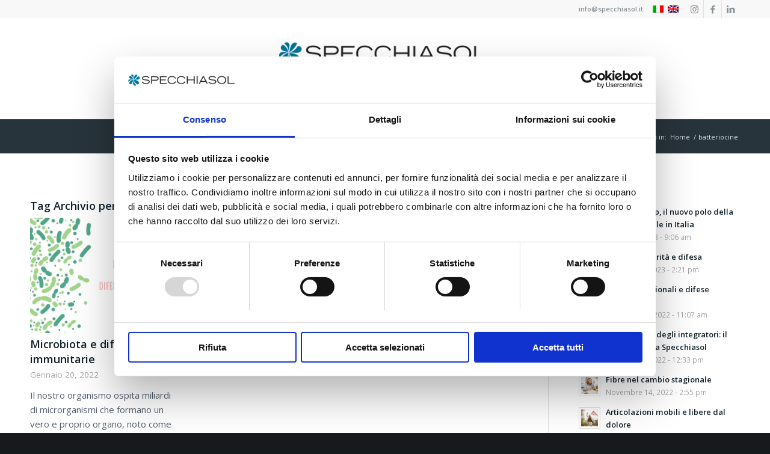

--- FILE ---
content_type: text/html; charset=UTF-8
request_url: https://specchiasol.it/tag/batteriocine/
body_size: 19867
content:
<!DOCTYPE html>
<html lang="it-IT" class="html_stretched responsive av-preloader-disabled  html_header_top html_logo_center html_bottom_nav_header html_menu_right html_large html_header_sticky html_header_shrinking html_header_topbar_active html_mobile_menu_tablet html_header_searchicon_disabled html_content_align_center html_header_unstick_top_disabled html_header_stretch_disabled html_minimal_header html_av-submenu-hidden html_av-submenu-display-click html_av-overlay-side html_av-overlay-side-classic html_av-submenu-clone html_entry_id_5458 av-cookies-no-cookie-consent av-no-preview av-default-lightbox html_text_menu_active av-mobile-menu-switch-default">
<head>
<meta charset="UTF-8" />


<!-- mobile setting -->
<meta name="viewport" content="width=device-width, initial-scale=1">

<!-- Scripts/CSS and wp_head hook -->
<script data-cookieconsent="ignore">
	window.dataLayer = window.dataLayer || [];
	function gtag() {
		dataLayer.push(arguments);
	}
	gtag("consent", "default", {
		ad_user_data: "denied",
		ad_personalization: "denied",
		ad_storage: "denied",
		analytics_storage: "denied",
		functionality_storage: "denied",
		personalization_storage: "denied",
		security_storage: "granted",
		wait_for_update: 500,
	});
	gtag("set", "ads_data_redaction", true);
	</script>
<script type="text/javascript"
		id="Cookiebot"
		src="https://consent.cookiebot.com/uc.js"
		data-cbid="44a4f93a-bcd6-4b21-9e66-8e1fe350bad9"
						data-culture="IT"
				data-blockingmode="auto"
	></script>
<meta name='robots' content='index, follow, max-image-preview:large, max-snippet:-1, max-video-preview:-1' />
<link rel="alternate" hreflang="it" href="https://specchiasol.it/tag/batteriocine/" />
<link rel="alternate" hreflang="en" href="https://specchiasol.it/en/tag/batteriocine/" />
<link rel="alternate" hreflang="x-default" href="https://specchiasol.it/tag/batteriocine/" />

	<!-- This site is optimized with the Yoast SEO plugin v22.7 - https://yoast.com/wordpress/plugins/seo/ -->
	<title>batteriocine Archives - Specchiasol</title>
	<link rel="canonical" href="https://specchiasol.it/tag/batteriocine/" />
	<meta property="og:locale" content="it_IT" />
	<meta property="og:type" content="article" />
	<meta property="og:title" content="batteriocine Archives - Specchiasol" />
	<meta property="og:url" content="https://specchiasol.it/tag/batteriocine/" />
	<meta property="og:site_name" content="Specchiasol" />
	<meta property="og:image" content="https://specchiasol.it/wp-content/uploads/2021/01/Specchiasol-Logo.png" />
	<meta property="og:image:width" content="1500" />
	<meta property="og:image:height" content="500" />
	<meta property="og:image:type" content="image/png" />
	<meta name="twitter:card" content="summary_large_image" />
	<script type="application/ld+json" class="yoast-schema-graph">{"@context":"https://schema.org","@graph":[{"@type":"CollectionPage","@id":"https://specchiasol.it/tag/batteriocine/","url":"https://specchiasol.it/tag/batteriocine/","name":"batteriocine Archives - Specchiasol","isPartOf":{"@id":"https://specchiasol.it/#website"},"primaryImageOfPage":{"@id":"https://specchiasol.it/tag/batteriocine/#primaryimage"},"image":{"@id":"https://specchiasol.it/tag/batteriocine/#primaryimage"},"thumbnailUrl":"https://specchiasol.it/wp-content/uploads/2022/01/Microbiota-e-difese-immunitarie.jpg","breadcrumb":{"@id":"https://specchiasol.it/tag/batteriocine/#breadcrumb"},"inLanguage":"it-IT"},{"@type":"ImageObject","inLanguage":"it-IT","@id":"https://specchiasol.it/tag/batteriocine/#primaryimage","url":"https://specchiasol.it/wp-content/uploads/2022/01/Microbiota-e-difese-immunitarie.jpg","contentUrl":"https://specchiasol.it/wp-content/uploads/2022/01/Microbiota-e-difese-immunitarie.jpg","width":800,"height":487,"caption":"Microbiota e difese immunitarie"},{"@type":"BreadcrumbList","@id":"https://specchiasol.it/tag/batteriocine/#breadcrumb","itemListElement":[{"@type":"ListItem","position":1,"name":"Home","item":"https://specchiasol.it/home-page/"},{"@type":"ListItem","position":2,"name":"batteriocine"}]},{"@type":"WebSite","@id":"https://specchiasol.it/#website","url":"https://specchiasol.it/","name":"Specchiasol","description":"Natura, scienza e salute","publisher":{"@id":"https://specchiasol.it/#organization"},"potentialAction":[{"@type":"SearchAction","target":{"@type":"EntryPoint","urlTemplate":"https://specchiasol.it/?s={search_term_string}"},"query-input":"required name=search_term_string"}],"inLanguage":"it-IT"},{"@type":"Organization","@id":"https://specchiasol.it/#organization","name":"Specchiasol","url":"https://specchiasol.it/","logo":{"@type":"ImageObject","inLanguage":"it-IT","@id":"https://specchiasol.it/#/schema/logo/image/","url":"https://specchiasol.it/wp-content/uploads/2021/01/Specchiasol-Logo.png","contentUrl":"https://specchiasol.it/wp-content/uploads/2021/01/Specchiasol-Logo.png","width":1500,"height":500,"caption":"Specchiasol"},"image":{"@id":"https://specchiasol.it/#/schema/logo/image/"},"sameAs":["https://www.facebook.com/specchiasol1973","https://www.instagram.com/specchiasolsrl/","https://it.linkedin.com/company/specchiasol-s.r.l."]}]}</script>
	<!-- / Yoast SEO plugin. -->


<link rel="alternate" type="application/rss+xml" title="Specchiasol &raquo; Feed" href="https://specchiasol.it/feed/" />
<link rel="alternate" type="application/rss+xml" title="Specchiasol &raquo; batteriocine Feed del tag" href="https://specchiasol.it/tag/batteriocine/feed/" />

<!-- google webfont font replacement -->

			<script type='text/javascript'>

				(function() {

					/*	check if webfonts are disabled by user setting via cookie - or user must opt in.	*/
					var html = document.getElementsByTagName('html')[0];
					var cookie_check = html.className.indexOf('av-cookies-needs-opt-in') >= 0 || html.className.indexOf('av-cookies-can-opt-out') >= 0;
					var allow_continue = true;
					var silent_accept_cookie = html.className.indexOf('av-cookies-user-silent-accept') >= 0;

					if( cookie_check && ! silent_accept_cookie )
					{
						if( ! document.cookie.match(/aviaCookieConsent/) || html.className.indexOf('av-cookies-session-refused') >= 0 )
						{
							allow_continue = false;
						}
						else
						{
							if( ! document.cookie.match(/aviaPrivacyRefuseCookiesHideBar/) )
							{
								allow_continue = false;
							}
							else if( ! document.cookie.match(/aviaPrivacyEssentialCookiesEnabled/) )
							{
								allow_continue = false;
							}
							else if( document.cookie.match(/aviaPrivacyGoogleWebfontsDisabled/) )
							{
								allow_continue = false;
							}
						}
					}

					if( allow_continue )
					{
						var f = document.createElement('link');

						f.type 	= 'text/css';
						f.rel 	= 'stylesheet';
						f.href 	= 'https://fonts.googleapis.com/css?family=Open+Sans:400,600&display=auto';
						f.id 	= 'avia-google-webfont';

						document.getElementsByTagName('head')[0].appendChild(f);
					}
				})();

			</script>
			<script type="text/javascript">
/* <![CDATA[ */
window._wpemojiSettings = {"baseUrl":"https:\/\/s.w.org\/images\/core\/emoji\/15.0.3\/72x72\/","ext":".png","svgUrl":"https:\/\/s.w.org\/images\/core\/emoji\/15.0.3\/svg\/","svgExt":".svg","source":{"concatemoji":"https:\/\/specchiasol.it\/wp-includes\/js\/wp-emoji-release.min.js?ver=6.5.7"}};
/*! This file is auto-generated */
!function(i,n){var o,s,e;function c(e){try{var t={supportTests:e,timestamp:(new Date).valueOf()};sessionStorage.setItem(o,JSON.stringify(t))}catch(e){}}function p(e,t,n){e.clearRect(0,0,e.canvas.width,e.canvas.height),e.fillText(t,0,0);var t=new Uint32Array(e.getImageData(0,0,e.canvas.width,e.canvas.height).data),r=(e.clearRect(0,0,e.canvas.width,e.canvas.height),e.fillText(n,0,0),new Uint32Array(e.getImageData(0,0,e.canvas.width,e.canvas.height).data));return t.every(function(e,t){return e===r[t]})}function u(e,t,n){switch(t){case"flag":return n(e,"\ud83c\udff3\ufe0f\u200d\u26a7\ufe0f","\ud83c\udff3\ufe0f\u200b\u26a7\ufe0f")?!1:!n(e,"\ud83c\uddfa\ud83c\uddf3","\ud83c\uddfa\u200b\ud83c\uddf3")&&!n(e,"\ud83c\udff4\udb40\udc67\udb40\udc62\udb40\udc65\udb40\udc6e\udb40\udc67\udb40\udc7f","\ud83c\udff4\u200b\udb40\udc67\u200b\udb40\udc62\u200b\udb40\udc65\u200b\udb40\udc6e\u200b\udb40\udc67\u200b\udb40\udc7f");case"emoji":return!n(e,"\ud83d\udc26\u200d\u2b1b","\ud83d\udc26\u200b\u2b1b")}return!1}function f(e,t,n){var r="undefined"!=typeof WorkerGlobalScope&&self instanceof WorkerGlobalScope?new OffscreenCanvas(300,150):i.createElement("canvas"),a=r.getContext("2d",{willReadFrequently:!0}),o=(a.textBaseline="top",a.font="600 32px Arial",{});return e.forEach(function(e){o[e]=t(a,e,n)}),o}function t(e){var t=i.createElement("script");t.src=e,t.defer=!0,i.head.appendChild(t)}"undefined"!=typeof Promise&&(o="wpEmojiSettingsSupports",s=["flag","emoji"],n.supports={everything:!0,everythingExceptFlag:!0},e=new Promise(function(e){i.addEventListener("DOMContentLoaded",e,{once:!0})}),new Promise(function(t){var n=function(){try{var e=JSON.parse(sessionStorage.getItem(o));if("object"==typeof e&&"number"==typeof e.timestamp&&(new Date).valueOf()<e.timestamp+604800&&"object"==typeof e.supportTests)return e.supportTests}catch(e){}return null}();if(!n){if("undefined"!=typeof Worker&&"undefined"!=typeof OffscreenCanvas&&"undefined"!=typeof URL&&URL.createObjectURL&&"undefined"!=typeof Blob)try{var e="postMessage("+f.toString()+"("+[JSON.stringify(s),u.toString(),p.toString()].join(",")+"));",r=new Blob([e],{type:"text/javascript"}),a=new Worker(URL.createObjectURL(r),{name:"wpTestEmojiSupports"});return void(a.onmessage=function(e){c(n=e.data),a.terminate(),t(n)})}catch(e){}c(n=f(s,u,p))}t(n)}).then(function(e){for(var t in e)n.supports[t]=e[t],n.supports.everything=n.supports.everything&&n.supports[t],"flag"!==t&&(n.supports.everythingExceptFlag=n.supports.everythingExceptFlag&&n.supports[t]);n.supports.everythingExceptFlag=n.supports.everythingExceptFlag&&!n.supports.flag,n.DOMReady=!1,n.readyCallback=function(){n.DOMReady=!0}}).then(function(){return e}).then(function(){var e;n.supports.everything||(n.readyCallback(),(e=n.source||{}).concatemoji?t(e.concatemoji):e.wpemoji&&e.twemoji&&(t(e.twemoji),t(e.wpemoji)))}))}((window,document),window._wpemojiSettings);
/* ]]> */
</script>
<link rel='stylesheet' id='avia-grid-css' href='https://specchiasol.it/wp-content/themes/enfold/css/grid.css?ver=5.7.1' type='text/css' media='all' />
<link rel='stylesheet' id='avia-base-css' href='https://specchiasol.it/wp-content/themes/enfold/css/base.css?ver=5.7.1' type='text/css' media='all' />
<link rel='stylesheet' id='avia-layout-css' href='https://specchiasol.it/wp-content/themes/enfold/css/layout.css?ver=5.7.1' type='text/css' media='all' />
<link rel='stylesheet' id='avia-module-blog-css' href='https://specchiasol.it/wp-content/themes/enfold/config-templatebuilder/avia-shortcodes/blog/blog.css?ver=5.7.1' type='text/css' media='all' />
<link rel='stylesheet' id='avia-module-postslider-css' href='https://specchiasol.it/wp-content/themes/enfold/config-templatebuilder/avia-shortcodes/postslider/postslider.css?ver=5.7.1' type='text/css' media='all' />
<link rel='stylesheet' id='avia-module-button-css' href='https://specchiasol.it/wp-content/themes/enfold/config-templatebuilder/avia-shortcodes/buttons/buttons.css?ver=5.7.1' type='text/css' media='all' />
<link rel='stylesheet' id='avia-module-button-fullwidth-css' href='https://specchiasol.it/wp-content/themes/enfold/config-templatebuilder/avia-shortcodes/buttons_fullwidth/buttons_fullwidth.css?ver=5.7.1' type='text/css' media='all' />
<link rel='stylesheet' id='avia-module-comments-css' href='https://specchiasol.it/wp-content/themes/enfold/config-templatebuilder/avia-shortcodes/comments/comments.css?ver=5.7.1' type='text/css' media='all' />
<link rel='stylesheet' id='avia-module-contact-css' href='https://specchiasol.it/wp-content/themes/enfold/config-templatebuilder/avia-shortcodes/contact/contact.css?ver=5.7.1' type='text/css' media='all' />
<link rel='stylesheet' id='avia-module-slideshow-css' href='https://specchiasol.it/wp-content/themes/enfold/config-templatebuilder/avia-shortcodes/slideshow/slideshow.css?ver=5.7.1' type='text/css' media='all' />
<link rel='stylesheet' id='avia-module-slideshow-contentpartner-css' href='https://specchiasol.it/wp-content/themes/enfold/config-templatebuilder/avia-shortcodes/contentslider/contentslider.css?ver=5.7.1' type='text/css' media='all' />
<link rel='stylesheet' id='avia-module-gallery-css' href='https://specchiasol.it/wp-content/themes/enfold/config-templatebuilder/avia-shortcodes/gallery/gallery.css?ver=5.7.1' type='text/css' media='all' />
<link rel='stylesheet' id='avia-module-gridrow-css' href='https://specchiasol.it/wp-content/themes/enfold/config-templatebuilder/avia-shortcodes/grid_row/grid_row.css?ver=5.7.1' type='text/css' media='all' />
<link rel='stylesheet' id='avia-module-heading-css' href='https://specchiasol.it/wp-content/themes/enfold/config-templatebuilder/avia-shortcodes/heading/heading.css?ver=5.7.1' type='text/css' media='all' />
<link rel='stylesheet' id='avia-module-hr-css' href='https://specchiasol.it/wp-content/themes/enfold/config-templatebuilder/avia-shortcodes/hr/hr.css?ver=5.7.1' type='text/css' media='all' />
<link rel='stylesheet' id='avia-module-image-css' href='https://specchiasol.it/wp-content/themes/enfold/config-templatebuilder/avia-shortcodes/image/image.css?ver=5.7.1' type='text/css' media='all' />
<link rel='stylesheet' id='avia-module-masonry-css' href='https://specchiasol.it/wp-content/themes/enfold/config-templatebuilder/avia-shortcodes/masonry_entries/masonry_entries.css?ver=5.7.1' type='text/css' media='all' />
<link rel='stylesheet' id='avia-siteloader-css' href='https://specchiasol.it/wp-content/themes/enfold/css/avia-snippet-site-preloader.css?ver=5.7.1' type='text/css' media='all' />
<link rel='stylesheet' id='avia-module-notification-css' href='https://specchiasol.it/wp-content/themes/enfold/config-templatebuilder/avia-shortcodes/notification/notification.css?ver=5.7.1' type='text/css' media='all' />
<link rel='stylesheet' id='avia-module-portfolio-css' href='https://specchiasol.it/wp-content/themes/enfold/config-templatebuilder/avia-shortcodes/portfolio/portfolio.css?ver=5.7.1' type='text/css' media='all' />
<link rel='stylesheet' id='avia-sc-search-css' href='https://specchiasol.it/wp-content/themes/enfold/config-templatebuilder/avia-shortcodes/search/search.css?ver=5.7.1' type='text/css' media='all' />
<link rel='stylesheet' id='avia-module-social-css' href='https://specchiasol.it/wp-content/themes/enfold/config-templatebuilder/avia-shortcodes/social_share/social_share.css?ver=5.7.1' type='text/css' media='all' />
<link rel='stylesheet' id='avia-module-table-css' href='https://specchiasol.it/wp-content/themes/enfold/config-templatebuilder/avia-shortcodes/table/table.css?ver=5.7.1' type='text/css' media='all' />
<link rel='stylesheet' id='avia-module-tabs-css' href='https://specchiasol.it/wp-content/themes/enfold/config-templatebuilder/avia-shortcodes/tabs/tabs.css?ver=5.7.1' type='text/css' media='all' />
<link rel='stylesheet' id='avia-module-toggles-css' href='https://specchiasol.it/wp-content/themes/enfold/config-templatebuilder/avia-shortcodes/toggles/toggles.css?ver=5.7.1' type='text/css' media='all' />
<link rel='stylesheet' id='avia-module-video-css' href='https://specchiasol.it/wp-content/themes/enfold/config-templatebuilder/avia-shortcodes/video/video.css?ver=5.7.1' type='text/css' media='all' />
<style id='wp-emoji-styles-inline-css' type='text/css'>

	img.wp-smiley, img.emoji {
		display: inline !important;
		border: none !important;
		box-shadow: none !important;
		height: 1em !important;
		width: 1em !important;
		margin: 0 0.07em !important;
		vertical-align: -0.1em !important;
		background: none !important;
		padding: 0 !important;
	}
</style>
<link rel='stylesheet' id='wp-block-library-css' href='https://specchiasol.it/wp-includes/css/dist/block-library/style.min.css?ver=6.5.7' type='text/css' media='all' />
<style id='global-styles-inline-css' type='text/css'>
body{--wp--preset--color--black: #000000;--wp--preset--color--cyan-bluish-gray: #abb8c3;--wp--preset--color--white: #ffffff;--wp--preset--color--pale-pink: #f78da7;--wp--preset--color--vivid-red: #cf2e2e;--wp--preset--color--luminous-vivid-orange: #ff6900;--wp--preset--color--luminous-vivid-amber: #fcb900;--wp--preset--color--light-green-cyan: #7bdcb5;--wp--preset--color--vivid-green-cyan: #00d084;--wp--preset--color--pale-cyan-blue: #8ed1fc;--wp--preset--color--vivid-cyan-blue: #0693e3;--wp--preset--color--vivid-purple: #9b51e0;--wp--preset--color--metallic-red: #b02b2c;--wp--preset--color--maximum-yellow-red: #edae44;--wp--preset--color--yellow-sun: #eeee22;--wp--preset--color--palm-leaf: #83a846;--wp--preset--color--aero: #7bb0e7;--wp--preset--color--old-lavender: #745f7e;--wp--preset--color--steel-teal: #5f8789;--wp--preset--color--raspberry-pink: #d65799;--wp--preset--color--medium-turquoise: #4ecac2;--wp--preset--gradient--vivid-cyan-blue-to-vivid-purple: linear-gradient(135deg,rgba(6,147,227,1) 0%,rgb(155,81,224) 100%);--wp--preset--gradient--light-green-cyan-to-vivid-green-cyan: linear-gradient(135deg,rgb(122,220,180) 0%,rgb(0,208,130) 100%);--wp--preset--gradient--luminous-vivid-amber-to-luminous-vivid-orange: linear-gradient(135deg,rgba(252,185,0,1) 0%,rgba(255,105,0,1) 100%);--wp--preset--gradient--luminous-vivid-orange-to-vivid-red: linear-gradient(135deg,rgba(255,105,0,1) 0%,rgb(207,46,46) 100%);--wp--preset--gradient--very-light-gray-to-cyan-bluish-gray: linear-gradient(135deg,rgb(238,238,238) 0%,rgb(169,184,195) 100%);--wp--preset--gradient--cool-to-warm-spectrum: linear-gradient(135deg,rgb(74,234,220) 0%,rgb(151,120,209) 20%,rgb(207,42,186) 40%,rgb(238,44,130) 60%,rgb(251,105,98) 80%,rgb(254,248,76) 100%);--wp--preset--gradient--blush-light-purple: linear-gradient(135deg,rgb(255,206,236) 0%,rgb(152,150,240) 100%);--wp--preset--gradient--blush-bordeaux: linear-gradient(135deg,rgb(254,205,165) 0%,rgb(254,45,45) 50%,rgb(107,0,62) 100%);--wp--preset--gradient--luminous-dusk: linear-gradient(135deg,rgb(255,203,112) 0%,rgb(199,81,192) 50%,rgb(65,88,208) 100%);--wp--preset--gradient--pale-ocean: linear-gradient(135deg,rgb(255,245,203) 0%,rgb(182,227,212) 50%,rgb(51,167,181) 100%);--wp--preset--gradient--electric-grass: linear-gradient(135deg,rgb(202,248,128) 0%,rgb(113,206,126) 100%);--wp--preset--gradient--midnight: linear-gradient(135deg,rgb(2,3,129) 0%,rgb(40,116,252) 100%);--wp--preset--font-size--small: 1rem;--wp--preset--font-size--medium: 1.125rem;--wp--preset--font-size--large: 1.75rem;--wp--preset--font-size--x-large: clamp(1.75rem, 3vw, 2.25rem);--wp--preset--spacing--20: 0.44rem;--wp--preset--spacing--30: 0.67rem;--wp--preset--spacing--40: 1rem;--wp--preset--spacing--50: 1.5rem;--wp--preset--spacing--60: 2.25rem;--wp--preset--spacing--70: 3.38rem;--wp--preset--spacing--80: 5.06rem;--wp--preset--shadow--natural: 6px 6px 9px rgba(0, 0, 0, 0.2);--wp--preset--shadow--deep: 12px 12px 50px rgba(0, 0, 0, 0.4);--wp--preset--shadow--sharp: 6px 6px 0px rgba(0, 0, 0, 0.2);--wp--preset--shadow--outlined: 6px 6px 0px -3px rgba(255, 255, 255, 1), 6px 6px rgba(0, 0, 0, 1);--wp--preset--shadow--crisp: 6px 6px 0px rgba(0, 0, 0, 1);}body { margin: 0;--wp--style--global--content-size: 800px;--wp--style--global--wide-size: 1130px; }.wp-site-blocks > .alignleft { float: left; margin-right: 2em; }.wp-site-blocks > .alignright { float: right; margin-left: 2em; }.wp-site-blocks > .aligncenter { justify-content: center; margin-left: auto; margin-right: auto; }:where(.is-layout-flex){gap: 0.5em;}:where(.is-layout-grid){gap: 0.5em;}body .is-layout-flow > .alignleft{float: left;margin-inline-start: 0;margin-inline-end: 2em;}body .is-layout-flow > .alignright{float: right;margin-inline-start: 2em;margin-inline-end: 0;}body .is-layout-flow > .aligncenter{margin-left: auto !important;margin-right: auto !important;}body .is-layout-constrained > .alignleft{float: left;margin-inline-start: 0;margin-inline-end: 2em;}body .is-layout-constrained > .alignright{float: right;margin-inline-start: 2em;margin-inline-end: 0;}body .is-layout-constrained > .aligncenter{margin-left: auto !important;margin-right: auto !important;}body .is-layout-constrained > :where(:not(.alignleft):not(.alignright):not(.alignfull)){max-width: var(--wp--style--global--content-size);margin-left: auto !important;margin-right: auto !important;}body .is-layout-constrained > .alignwide{max-width: var(--wp--style--global--wide-size);}body .is-layout-flex{display: flex;}body .is-layout-flex{flex-wrap: wrap;align-items: center;}body .is-layout-flex > *{margin: 0;}body .is-layout-grid{display: grid;}body .is-layout-grid > *{margin: 0;}body{padding-top: 0px;padding-right: 0px;padding-bottom: 0px;padding-left: 0px;}a:where(:not(.wp-element-button)){text-decoration: underline;}.wp-element-button, .wp-block-button__link{background-color: #32373c;border-width: 0;color: #fff;font-family: inherit;font-size: inherit;line-height: inherit;padding: calc(0.667em + 2px) calc(1.333em + 2px);text-decoration: none;}.has-black-color{color: var(--wp--preset--color--black) !important;}.has-cyan-bluish-gray-color{color: var(--wp--preset--color--cyan-bluish-gray) !important;}.has-white-color{color: var(--wp--preset--color--white) !important;}.has-pale-pink-color{color: var(--wp--preset--color--pale-pink) !important;}.has-vivid-red-color{color: var(--wp--preset--color--vivid-red) !important;}.has-luminous-vivid-orange-color{color: var(--wp--preset--color--luminous-vivid-orange) !important;}.has-luminous-vivid-amber-color{color: var(--wp--preset--color--luminous-vivid-amber) !important;}.has-light-green-cyan-color{color: var(--wp--preset--color--light-green-cyan) !important;}.has-vivid-green-cyan-color{color: var(--wp--preset--color--vivid-green-cyan) !important;}.has-pale-cyan-blue-color{color: var(--wp--preset--color--pale-cyan-blue) !important;}.has-vivid-cyan-blue-color{color: var(--wp--preset--color--vivid-cyan-blue) !important;}.has-vivid-purple-color{color: var(--wp--preset--color--vivid-purple) !important;}.has-metallic-red-color{color: var(--wp--preset--color--metallic-red) !important;}.has-maximum-yellow-red-color{color: var(--wp--preset--color--maximum-yellow-red) !important;}.has-yellow-sun-color{color: var(--wp--preset--color--yellow-sun) !important;}.has-palm-leaf-color{color: var(--wp--preset--color--palm-leaf) !important;}.has-aero-color{color: var(--wp--preset--color--aero) !important;}.has-old-lavender-color{color: var(--wp--preset--color--old-lavender) !important;}.has-steel-teal-color{color: var(--wp--preset--color--steel-teal) !important;}.has-raspberry-pink-color{color: var(--wp--preset--color--raspberry-pink) !important;}.has-medium-turquoise-color{color: var(--wp--preset--color--medium-turquoise) !important;}.has-black-background-color{background-color: var(--wp--preset--color--black) !important;}.has-cyan-bluish-gray-background-color{background-color: var(--wp--preset--color--cyan-bluish-gray) !important;}.has-white-background-color{background-color: var(--wp--preset--color--white) !important;}.has-pale-pink-background-color{background-color: var(--wp--preset--color--pale-pink) !important;}.has-vivid-red-background-color{background-color: var(--wp--preset--color--vivid-red) !important;}.has-luminous-vivid-orange-background-color{background-color: var(--wp--preset--color--luminous-vivid-orange) !important;}.has-luminous-vivid-amber-background-color{background-color: var(--wp--preset--color--luminous-vivid-amber) !important;}.has-light-green-cyan-background-color{background-color: var(--wp--preset--color--light-green-cyan) !important;}.has-vivid-green-cyan-background-color{background-color: var(--wp--preset--color--vivid-green-cyan) !important;}.has-pale-cyan-blue-background-color{background-color: var(--wp--preset--color--pale-cyan-blue) !important;}.has-vivid-cyan-blue-background-color{background-color: var(--wp--preset--color--vivid-cyan-blue) !important;}.has-vivid-purple-background-color{background-color: var(--wp--preset--color--vivid-purple) !important;}.has-metallic-red-background-color{background-color: var(--wp--preset--color--metallic-red) !important;}.has-maximum-yellow-red-background-color{background-color: var(--wp--preset--color--maximum-yellow-red) !important;}.has-yellow-sun-background-color{background-color: var(--wp--preset--color--yellow-sun) !important;}.has-palm-leaf-background-color{background-color: var(--wp--preset--color--palm-leaf) !important;}.has-aero-background-color{background-color: var(--wp--preset--color--aero) !important;}.has-old-lavender-background-color{background-color: var(--wp--preset--color--old-lavender) !important;}.has-steel-teal-background-color{background-color: var(--wp--preset--color--steel-teal) !important;}.has-raspberry-pink-background-color{background-color: var(--wp--preset--color--raspberry-pink) !important;}.has-medium-turquoise-background-color{background-color: var(--wp--preset--color--medium-turquoise) !important;}.has-black-border-color{border-color: var(--wp--preset--color--black) !important;}.has-cyan-bluish-gray-border-color{border-color: var(--wp--preset--color--cyan-bluish-gray) !important;}.has-white-border-color{border-color: var(--wp--preset--color--white) !important;}.has-pale-pink-border-color{border-color: var(--wp--preset--color--pale-pink) !important;}.has-vivid-red-border-color{border-color: var(--wp--preset--color--vivid-red) !important;}.has-luminous-vivid-orange-border-color{border-color: var(--wp--preset--color--luminous-vivid-orange) !important;}.has-luminous-vivid-amber-border-color{border-color: var(--wp--preset--color--luminous-vivid-amber) !important;}.has-light-green-cyan-border-color{border-color: var(--wp--preset--color--light-green-cyan) !important;}.has-vivid-green-cyan-border-color{border-color: var(--wp--preset--color--vivid-green-cyan) !important;}.has-pale-cyan-blue-border-color{border-color: var(--wp--preset--color--pale-cyan-blue) !important;}.has-vivid-cyan-blue-border-color{border-color: var(--wp--preset--color--vivid-cyan-blue) !important;}.has-vivid-purple-border-color{border-color: var(--wp--preset--color--vivid-purple) !important;}.has-metallic-red-border-color{border-color: var(--wp--preset--color--metallic-red) !important;}.has-maximum-yellow-red-border-color{border-color: var(--wp--preset--color--maximum-yellow-red) !important;}.has-yellow-sun-border-color{border-color: var(--wp--preset--color--yellow-sun) !important;}.has-palm-leaf-border-color{border-color: var(--wp--preset--color--palm-leaf) !important;}.has-aero-border-color{border-color: var(--wp--preset--color--aero) !important;}.has-old-lavender-border-color{border-color: var(--wp--preset--color--old-lavender) !important;}.has-steel-teal-border-color{border-color: var(--wp--preset--color--steel-teal) !important;}.has-raspberry-pink-border-color{border-color: var(--wp--preset--color--raspberry-pink) !important;}.has-medium-turquoise-border-color{border-color: var(--wp--preset--color--medium-turquoise) !important;}.has-vivid-cyan-blue-to-vivid-purple-gradient-background{background: var(--wp--preset--gradient--vivid-cyan-blue-to-vivid-purple) !important;}.has-light-green-cyan-to-vivid-green-cyan-gradient-background{background: var(--wp--preset--gradient--light-green-cyan-to-vivid-green-cyan) !important;}.has-luminous-vivid-amber-to-luminous-vivid-orange-gradient-background{background: var(--wp--preset--gradient--luminous-vivid-amber-to-luminous-vivid-orange) !important;}.has-luminous-vivid-orange-to-vivid-red-gradient-background{background: var(--wp--preset--gradient--luminous-vivid-orange-to-vivid-red) !important;}.has-very-light-gray-to-cyan-bluish-gray-gradient-background{background: var(--wp--preset--gradient--very-light-gray-to-cyan-bluish-gray) !important;}.has-cool-to-warm-spectrum-gradient-background{background: var(--wp--preset--gradient--cool-to-warm-spectrum) !important;}.has-blush-light-purple-gradient-background{background: var(--wp--preset--gradient--blush-light-purple) !important;}.has-blush-bordeaux-gradient-background{background: var(--wp--preset--gradient--blush-bordeaux) !important;}.has-luminous-dusk-gradient-background{background: var(--wp--preset--gradient--luminous-dusk) !important;}.has-pale-ocean-gradient-background{background: var(--wp--preset--gradient--pale-ocean) !important;}.has-electric-grass-gradient-background{background: var(--wp--preset--gradient--electric-grass) !important;}.has-midnight-gradient-background{background: var(--wp--preset--gradient--midnight) !important;}.has-small-font-size{font-size: var(--wp--preset--font-size--small) !important;}.has-medium-font-size{font-size: var(--wp--preset--font-size--medium) !important;}.has-large-font-size{font-size: var(--wp--preset--font-size--large) !important;}.has-x-large-font-size{font-size: var(--wp--preset--font-size--x-large) !important;}
.wp-block-navigation a:where(:not(.wp-element-button)){color: inherit;}
:where(.wp-block-post-template.is-layout-flex){gap: 1.25em;}:where(.wp-block-post-template.is-layout-grid){gap: 1.25em;}
:where(.wp-block-columns.is-layout-flex){gap: 2em;}:where(.wp-block-columns.is-layout-grid){gap: 2em;}
.wp-block-pullquote{font-size: 1.5em;line-height: 1.6;}
</style>
<link rel='stylesheet' id='wpml-blocks-css' href='https://specchiasol.it/wp-content/plugins/sitepress-multilingual-cms/dist/css/blocks/styles.css?ver=4.6.10' type='text/css' media='all' />
<link rel='stylesheet' id='video_popup_close_icon-css' href='https://specchiasol.it/wp-content/plugins/video-popup/css/vp-close-icon/close-button-icon.css?ver=1769907277' type='text/css' media='all' />
<link rel='stylesheet' id='oba_youtubepopup_css-css' href='https://specchiasol.it/wp-content/plugins/video-popup/css/YouTubePopUp.css?ver=1769907277' type='text/css' media='all' />
<link rel='stylesheet' id='wpml-legacy-dropdown-0-css' href='https://specchiasol.it/wp-content/plugins/sitepress-multilingual-cms/templates/language-switchers/legacy-dropdown/style.min.css?ver=1' type='text/css' media='all' />
<style id='wpml-legacy-dropdown-0-inline-css' type='text/css'>
.wpml-ls-statics-shortcode_actions, .wpml-ls-statics-shortcode_actions .wpml-ls-sub-menu, .wpml-ls-statics-shortcode_actions a {border-color:#EEEEEE;}.wpml-ls-statics-shortcode_actions a, .wpml-ls-statics-shortcode_actions .wpml-ls-sub-menu a, .wpml-ls-statics-shortcode_actions .wpml-ls-sub-menu a:link, .wpml-ls-statics-shortcode_actions li:not(.wpml-ls-current-language) .wpml-ls-link, .wpml-ls-statics-shortcode_actions li:not(.wpml-ls-current-language) .wpml-ls-link:link {color:#444444;background-color:#ffffff;}.wpml-ls-statics-shortcode_actions a, .wpml-ls-statics-shortcode_actions .wpml-ls-sub-menu a:hover,.wpml-ls-statics-shortcode_actions .wpml-ls-sub-menu a:focus, .wpml-ls-statics-shortcode_actions .wpml-ls-sub-menu a:link:hover, .wpml-ls-statics-shortcode_actions .wpml-ls-sub-menu a:link:focus {color:#000000;background-color:#eeeeee;}.wpml-ls-statics-shortcode_actions .wpml-ls-current-language > a {color:#444444;background-color:#ffffff;}.wpml-ls-statics-shortcode_actions .wpml-ls-current-language:hover>a, .wpml-ls-statics-shortcode_actions .wpml-ls-current-language>a:focus {color:#000000;background-color:#eeeeee;}
</style>
<link rel='stylesheet' id='wpml-menu-item-0-css' href='https://specchiasol.it/wp-content/plugins/sitepress-multilingual-cms/templates/language-switchers/menu-item/style.min.css?ver=1' type='text/css' media='all' />
<style id='wpml-menu-item-0-inline-css' type='text/css'>
#lang_sel img, #lang_sel_list img, #lang_sel_footer img { display: inline; }
</style>
<link rel='stylesheet' id='avia-scs-css' href='https://specchiasol.it/wp-content/themes/enfold/css/shortcodes.css?ver=5.7.1' type='text/css' media='all' />
<link rel='stylesheet' id='avia-fold-unfold-css' href='https://specchiasol.it/wp-content/themes/enfold/css/avia-snippet-fold-unfold.css?ver=5.7.1' type='text/css' media='all' />
<link rel='stylesheet' id='avia-popup-css-css' href='https://specchiasol.it/wp-content/themes/enfold/js/aviapopup/magnific-popup.min.css?ver=5.7.1' type='text/css' media='screen' />
<link rel='stylesheet' id='avia-lightbox-css' href='https://specchiasol.it/wp-content/themes/enfold/css/avia-snippet-lightbox.css?ver=5.7.1' type='text/css' media='screen' />
<link rel='stylesheet' id='avia-widget-css-css' href='https://specchiasol.it/wp-content/themes/enfold/css/avia-snippet-widget.css?ver=5.7.1' type='text/css' media='screen' />
<link rel='stylesheet' id='avia-dynamic-css' href='https://specchiasol.it/wp-content/uploads/dynamic_avia/enfold_child.css?ver=6970029b16f99' type='text/css' media='all' />
<link rel='stylesheet' id='avia-custom-css' href='https://specchiasol.it/wp-content/themes/enfold/css/custom.css?ver=5.7.1' type='text/css' media='all' />
<link rel='stylesheet' id='avia-style-css' href='https://specchiasol.it/wp-content/themes/enfold-child/style.css?ver=5.7.1' type='text/css' media='all' />
<link rel='stylesheet' id='avia-wpml-css' href='https://specchiasol.it/wp-content/themes/enfold/config-wpml/wpml-mod.css?ver=5.7.1' type='text/css' media='all' />
<script type="text/javascript" src="https://specchiasol.it/wp-includes/js/jquery/jquery.min.js?ver=3.7.1" id="jquery-core-js"></script>
<script type="text/javascript" src="https://specchiasol.it/wp-includes/js/jquery/jquery-migrate.min.js?ver=3.4.1" id="jquery-migrate-js"></script>
<script type="text/javascript" src="https://specchiasol.it/wp-content/plugins/video-popup/js/YouTubePopUp.jquery.js?ver=1769907277" id="oba_youtubepopup_plugin-js"></script>
<script type="text/javascript" src="https://specchiasol.it/wp-content/plugins/video-popup/js/YouTubePopUp.js?ver=1769907277" id="oba_youtubepopup_activate-js"></script>
<script type="text/javascript" src="https://specchiasol.it/wp-content/plugins/sitepress-multilingual-cms/templates/language-switchers/legacy-dropdown/script.min.js?ver=1" id="wpml-legacy-dropdown-0-js"></script>
<script type="text/javascript" src="https://specchiasol.it/wp-content/themes/enfold/js/avia-js.js?ver=5.7.1" id="avia-js-js"></script>
<script type="text/javascript" src="https://specchiasol.it/wp-content/themes/enfold/js/avia-compat.js?ver=5.7.1" id="avia-compat-js"></script>
<script type="text/javascript" src="https://specchiasol.it/wp-content/themes/enfold/config-wpml/wpml-mod.js?ver=5.7.1" id="avia-wpml-script-js"></script>
<link rel="https://api.w.org/" href="https://specchiasol.it/wp-json/" /><link rel="alternate" type="application/json" href="https://specchiasol.it/wp-json/wp/v2/tags/1761" /><link rel="EditURI" type="application/rsd+xml" title="RSD" href="https://specchiasol.it/xmlrpc.php?rsd" />
<meta name="generator" content="WordPress 6.5.7" />
<meta name="generator" content="WPML ver:4.6.10 stt:1,27;" />
		<script type='text/javascript'>
			var video_popup_unprm_general_settings = {
    			'unprm_r_border': ''
			};
		</script>
	<link rel="profile" href="https://gmpg.org/xfn/11" />
<link rel="alternate" type="application/rss+xml" title="Specchiasol RSS2 Feed" href="https://specchiasol.it/feed/" />
<link rel="pingback" href="https://specchiasol.it/xmlrpc.php" />
<!--[if lt IE 9]><script src="https://specchiasol.it/wp-content/themes/enfold/js/html5shiv.js"></script><![endif]-->
<link rel="icon" href="https://specchiasol.it/wp-content/uploads/2021/01/Specchiasol-favicon.jpg" type="image/x-icon">
<style type="text/css">
		@font-face {font-family: 'entypo-fontello'; font-weight: normal; font-style: normal; font-display: auto;
		src: url('https://specchiasol.it/wp-content/themes/enfold/config-templatebuilder/avia-template-builder/assets/fonts/entypo-fontello.woff2') format('woff2'),
		url('https://specchiasol.it/wp-content/themes/enfold/config-templatebuilder/avia-template-builder/assets/fonts/entypo-fontello.woff') format('woff'),
		url('https://specchiasol.it/wp-content/themes/enfold/config-templatebuilder/avia-template-builder/assets/fonts/entypo-fontello.ttf') format('truetype'),
		url('https://specchiasol.it/wp-content/themes/enfold/config-templatebuilder/avia-template-builder/assets/fonts/entypo-fontello.svg#entypo-fontello') format('svg'),
		url('https://specchiasol.it/wp-content/themes/enfold/config-templatebuilder/avia-template-builder/assets/fonts/entypo-fontello.eot'),
		url('https://specchiasol.it/wp-content/themes/enfold/config-templatebuilder/avia-template-builder/assets/fonts/entypo-fontello.eot?#iefix') format('embedded-opentype');
		} #top .avia-font-entypo-fontello, body .avia-font-entypo-fontello, html body [data-av_iconfont='entypo-fontello']:before{ font-family: 'entypo-fontello'; }
		</style>

<!--
Debugging Info for Theme support: 

Theme: Enfold
Version: 5.7.1
Installed: enfold
AviaFramework Version: 5.6
AviaBuilder Version: 5.3
aviaElementManager Version: 1.0.1
- - - - - - - - - - -
ChildTheme: Enfold Child
ChildTheme Version: 1.0
ChildTheme Installed: enfold

- - - - - - - - - - -
ML:1024-PU:34-PLA:14
WP:6.5.7
Compress: CSS:disabled - JS:disabled
Updates: disabled
PLAu:13
--><style id="wpforms-css-vars-root">
				:root {
					--wpforms-field-border-radius: 3px;
--wpforms-field-border-style: solid;
--wpforms-field-border-size: 1px;
--wpforms-field-background-color: #ffffff;
--wpforms-field-border-color: rgba( 0, 0, 0, 0.25 );
--wpforms-field-border-color-spare: rgba( 0, 0, 0, 0.25 );
--wpforms-field-text-color: rgba( 0, 0, 0, 0.7 );
--wpforms-field-menu-color: #ffffff;
--wpforms-label-color: rgba( 0, 0, 0, 0.85 );
--wpforms-label-sublabel-color: rgba( 0, 0, 0, 0.55 );
--wpforms-label-error-color: #d63637;
--wpforms-button-border-radius: 3px;
--wpforms-button-border-style: none;
--wpforms-button-border-size: 1px;
--wpforms-button-background-color: #066aab;
--wpforms-button-border-color: #066aab;
--wpforms-button-text-color: #ffffff;
--wpforms-page-break-color: #066aab;
--wpforms-background-image: none;
--wpforms-background-position: center center;
--wpforms-background-repeat: no-repeat;
--wpforms-background-size: cover;
--wpforms-background-width: 100px;
--wpforms-background-height: 100px;
--wpforms-background-color: rgba( 0, 0, 0, 0 );
--wpforms-background-url: none;
--wpforms-container-padding: 0px;
--wpforms-container-border-style: none;
--wpforms-container-border-width: 1px;
--wpforms-container-border-color: #000000;
--wpforms-container-border-radius: 3px;
--wpforms-field-size-input-height: 43px;
--wpforms-field-size-input-spacing: 15px;
--wpforms-field-size-font-size: 16px;
--wpforms-field-size-line-height: 19px;
--wpforms-field-size-padding-h: 14px;
--wpforms-field-size-checkbox-size: 16px;
--wpforms-field-size-sublabel-spacing: 5px;
--wpforms-field-size-icon-size: 1;
--wpforms-label-size-font-size: 16px;
--wpforms-label-size-line-height: 19px;
--wpforms-label-size-sublabel-font-size: 14px;
--wpforms-label-size-sublabel-line-height: 17px;
--wpforms-button-size-font-size: 17px;
--wpforms-button-size-height: 41px;
--wpforms-button-size-padding-h: 15px;
--wpforms-button-size-margin-top: 10px;
--wpforms-container-shadow-size-box-shadow: none;

				}
			</style>
</head>

<body id="top" class="archive tag tag-batteriocine tag-1761 stretched rtl_columns av-curtain-numeric open_sans  avia-responsive-images-support responsive-images-lightbox-support av-recaptcha-enabled av-google-badge-hide" itemscope="itemscope" itemtype="https://schema.org/WebPage" >

	
	<div id='wrap_all'>

	
<header id='header' class='all_colors header_color light_bg_color  av_header_top av_logo_center av_bottom_nav_header av_menu_right av_large av_header_sticky av_header_shrinking av_header_stretch_disabled av_mobile_menu_tablet av_header_searchicon_disabled av_header_unstick_top_disabled av_minimal_header av_header_border_disabled' data-av_shrink_factor='50' role="banner" itemscope="itemscope" itemtype="https://schema.org/WPHeader" >

		<div id='header_meta' class='container_wrap container_wrap_meta  av_icon_active_right av_extra_header_active av_secondary_right av_entry_id_5458'>

			      <div class='container'>
			      <ul class='noLightbox social_bookmarks icon_count_3'><li class='social_bookmarks_instagram av-social-link-instagram social_icon_1'><a target="_blank" aria-label="Collegamento a Instagram" href='https://www.instagram.com/specchiasolsrl/' aria-hidden='false' data-av_icon='' data-av_iconfont='entypo-fontello' title='Instagram' rel="noopener"><span class='avia_hidden_link_text'>Instagram</span></a></li><li class='social_bookmarks_facebook av-social-link-facebook social_icon_2'><a target="_blank" aria-label="Collegamento a Facebook" href='https://www.facebook.com/specchiasol1973' aria-hidden='false' data-av_icon='' data-av_iconfont='entypo-fontello' title='Facebook' rel="noopener"><span class='avia_hidden_link_text'>Facebook</span></a></li><li class='social_bookmarks_linkedin av-social-link-linkedin social_icon_3'><a target="_blank" aria-label="Collegamento a LinkedIn" href='https://it.linkedin.com/company/specchiasol-s.r.l.' aria-hidden='false' data-av_icon='' data-av_iconfont='entypo-fontello' title='LinkedIn' rel="noopener"><span class='avia_hidden_link_text'>LinkedIn</span></a></li></ul><nav class='sub_menu'  role="navigation" itemscope="itemscope" itemtype="https://schema.org/SiteNavigationElement" ><ul role="menu" class="menu" id="avia2-menu"><li role="menuitem" id="menu-item-673" class="menu-item menu-item-type-custom menu-item-object-custom menu-item-673"><a href="/cdn-cgi/l/email-protection#1d74737b725d6e6d787e7e75747c6e7271337469"><span class="__cf_email__" data-cfemail="aec7c0c8c1eedddecbcdcdc6c7cfddc1c280c7da">[email&#160;protected]</span></a></li>
</ul><ul class='avia_wpml_language_switch avia_wpml_language_switch_extra'><li class='language_it avia_current_lang'><a href='https://specchiasol.it/tag/batteriocine/'>	<span class='language_flag'><img title='Italiano' src='https://specchiasol.it/wp-content/plugins/sitepress-multilingual-cms/res/flags/it.png' alt='Italiano' /></span>	<span class='language_native'>Italiano</span>	<span class='language_translated'>Italiano</span>	<span class='language_code'>it</span></a></li><li class='language_en '><a href='https://specchiasol.it/en/tag/batteriocine/'>	<span class='language_flag'><img title='English' src='https://specchiasol.it/wp-content/plugins/sitepress-multilingual-cms/res/flags/en.png' alt='English' /></span>	<span class='language_native'>English</span>	<span class='language_translated'>Inglese</span>	<span class='language_code'>en</span></a></li></ul></nav>			      </div>
		</div>

		<div  id='header_main' class='container_wrap container_wrap_logo'>

        <div class='container av-logo-container'><div class='inner-container'><span class='logo avia-standard-logo'><a href='https://specchiasol.it/' class='' aria-label='Specchiasol Logo' title='Specchiasol Logo'><img src="https://specchiasol.it/wp-content/uploads/2021/01/Specchiasol-Logo.png" srcset="https://specchiasol.it/wp-content/uploads/2021/01/Specchiasol-Logo.png 1500w, https://specchiasol.it/wp-content/uploads/2021/01/Specchiasol-Logo-300x100.png 300w, https://specchiasol.it/wp-content/uploads/2021/01/Specchiasol-Logo-1024x341.png 1024w, https://specchiasol.it/wp-content/uploads/2021/01/Specchiasol-Logo-768x256.png 768w, https://specchiasol.it/wp-content/uploads/2021/01/Specchiasol-Logo-705x235.png 705w, https://specchiasol.it/wp-content/uploads/2021/01/Specchiasol-Logo-900x300.png 900w" sizes="(max-width: 1500px) 100vw, 1500px" height="100" width="300" alt='Specchiasol' title='Specchiasol Logo' /></a></span></div></div><div id='header_main_alternate' class='container_wrap'><div class='container'><nav class='main_menu' data-selectname='Seleziona una pagina'  role="navigation" itemscope="itemscope" itemtype="https://schema.org/SiteNavigationElement" ><div class="avia-menu av-main-nav-wrap"><ul role="menu" class="menu av-main-nav" id="avia-menu"><li role="menuitem" id="menu-item-668" class="menu-item menu-item-type-post_type menu-item-object-page menu-item-home menu-item-top-level menu-item-top-level-1"><a href="https://specchiasol.it/" itemprop="url" tabindex="0"><span class="avia-bullet"></span><span class="avia-menu-text">Home</span><span class="avia-menu-fx"><span class="avia-arrow-wrap"><span class="avia-arrow"></span></span></span></a></li>
<li role="menuitem" id="menu-item-192" class="superhub-product-menu menu-item menu-item-type-post_type menu-item-object-page menu-item-has-children menu-item-mega-parent  menu-item-top-level menu-item-top-level-2"><a href="https://specchiasol.it/i-prodotti-specchiasol/" itemprop="url" tabindex="0"><span class="avia-bullet"></span><span class="avia-menu-text">I prodotti Specchiasol</span><span class="avia-menu-fx"><span class="avia-arrow-wrap"><span class="avia-arrow"></span></span></span></a>
<div class='avia_mega_div avia_mega5 twelve units'>

<ul class="sub-menu">
	<li role="menuitem" id="menu-item-1008" class="menu-item menu-item-type-post_type menu-item-object-page avia_mega_menu_columns_5 three units  avia_mega_menu_columns_first"><span class='mega_menu_title heading-color av-special-font'><a href='https://specchiasol.it/i-prodotti-specchiasol/aminoacidi-essenziali/'>Aminoacidi essenziali</a></span></li>
	<li role="menuitem" id="menu-item-1120" class="menu-item menu-item-type-post_type menu-item-object-page avia_mega_menu_columns_5 three units "><span class='mega_menu_title heading-color av-special-font'><a href='https://specchiasol.it/i-prodotti-specchiasol/benessere-dellapparato-digerente/'>Benessere dell’apparato digerente</a></span></li>
	<li role="menuitem" id="menu-item-749" class="menu-item menu-item-type-post_type menu-item-object-page avia_mega_menu_columns_5 three units "><span class='mega_menu_title heading-color av-special-font'><a href='https://specchiasol.it/i-prodotti-specchiasol/benessere-della-gola-e-delle-prime-vie-respiratorie/'>Benessere della gola e delle prime vie respiratorie</a></span></li>
	<li role="menuitem" id="menu-item-1006" class="menu-item menu-item-type-post_type menu-item-object-page avia_mega_menu_columns_5 three units "><span class='mega_menu_title heading-color av-special-font'><a href='https://specchiasol.it/i-prodotti-specchiasol/benessere-delle-vie-urinarie/'>Benessere delle vie urinarie</a></span></li>
	<li role="menuitem" id="menu-item-4114" class="menu-item menu-item-type-post_type menu-item-object-page avia_mega_menu_columns_5 three units avia_mega_menu_columns_last"><span class='mega_menu_title heading-color av-special-font'><a href='https://specchiasol.it/i-prodotti-specchiasol/benessere-donna-benessere-uomo/'>Benessere donna, benessere uomo</a></span></li>

</ul><ul class="sub-menu avia_mega_hr">
	<li role="menuitem" id="menu-item-748" class="menu-item menu-item-type-post_type menu-item-object-page avia_mega_menu_columns_5 three units  avia_mega_menu_columns_first"><span class='mega_menu_title heading-color av-special-font'><a href='https://specchiasol.it/i-prodotti-specchiasol/benessere-mentale/'>Benessere mentale ed emozionale</a></span></li>
	<li role="menuitem" id="menu-item-747" class="menu-item menu-item-type-post_type menu-item-object-page avia_mega_menu_columns_5 three units "><span class='mega_menu_title heading-color av-special-font'><a href='https://specchiasol.it/i-prodotti-specchiasol/carenze-di-ferro/'>Carenze di ferro</a></span></li>
	<li role="menuitem" id="menu-item-4302" class="menu-item menu-item-type-post_type menu-item-object-page avia_mega_menu_columns_5 three units "><span class='mega_menu_title heading-color av-special-font'><a href='https://specchiasol.it/i-prodotti-specchiasol/caduta-capelli/'>Caduta Temporanea Capelli</a></span></li>
	<li role="menuitem" id="menu-item-746" class="menu-item menu-item-type-post_type menu-item-object-page avia_mega_menu_columns_5 three units "><span class='mega_menu_title heading-color av-special-font'><a href='https://specchiasol.it/i-prodotti-specchiasol/colesterolo-trigliceridi-e-pressione/'>Colesterolo, trigliceridi e pressione</a></span></li>
	<li role="menuitem" id="menu-item-4116" class="menu-item menu-item-type-post_type menu-item-object-page avia_mega_menu_columns_5 three units avia_mega_menu_columns_last"><span class='mega_menu_title heading-color av-special-font'><a href='https://specchiasol.it/i-prodotti-specchiasol/controllo-del-peso/'>Controllo del peso</a></span></li>

</ul><ul class="sub-menu avia_mega_hr">
	<li role="menuitem" id="menu-item-3832" class="menu-item menu-item-type-post_type menu-item-object-page avia_mega_menu_columns_5 three units  avia_mega_menu_columns_first"><span class='mega_menu_title heading-color av-special-font'><a href='https://specchiasol.it/i-prodotti-specchiasol/cosmetica/'>Cosmetica</a></span></li>
	<li role="menuitem" id="menu-item-4972" class="menu-item menu-item-type-post_type menu-item-object-page avia_mega_menu_columns_5 three units "><span class='mega_menu_title heading-color av-special-font'><a href='https://specchiasol.it/i-prodotti-specchiasol/cosmetica-capelli/'>Cosmetica capelli</a></span></li>
	<li role="menuitem" id="menu-item-745" class="menu-item menu-item-type-post_type menu-item-object-page avia_mega_menu_columns_5 three units "><span class='mega_menu_title heading-color av-special-font'><a href='https://specchiasol.it/i-prodotti-specchiasol/depurazione-e-drenaggio/'>Depurazione e drenaggio</a></span></li>
	<li role="menuitem" id="menu-item-1007" class="menu-item menu-item-type-post_type menu-item-object-page avia_mega_menu_columns_5 three units "><span class='mega_menu_title heading-color av-special-font'><a href='https://specchiasol.it/i-prodotti-specchiasol/difese-immunitarie/'>Difese immunitarie</a></span></li>
	<li role="menuitem" id="menu-item-3653" class="menu-item menu-item-type-post_type menu-item-object-page avia_mega_menu_columns_5 three units avia_mega_menu_columns_last"><span class='mega_menu_title heading-color av-special-font'><a href='https://specchiasol.it/i-prodotti-specchiasol/edulcoranti-di-origine-naturale/'>Edulcoranti di origine naturale</a></span></li>

</ul><ul class="sub-menu avia_mega_hr">
	<li role="menuitem" id="menu-item-765" class="menu-item menu-item-type-post_type menu-item-object-page avia_mega_menu_columns_3 three units  avia_mega_menu_columns_first"><span class='mega_menu_title heading-color av-special-font'><a href='https://specchiasol.it/i-prodotti-specchiasol/equilibrio-e-benessere-intestinale/'>Equilibrio e benessere intestinale</a></span></li>
	<li role="menuitem" id="menu-item-3830" class="menu-item menu-item-type-post_type menu-item-object-page avia_mega_menu_columns_3 three units "><span class='mega_menu_title heading-color av-special-font'><a href='https://specchiasol.it/i-prodotti-specchiasol/funzionalita-cognitive/'>Funzionalità cognitive</a></span></li>
	<li role="menuitem" id="menu-item-3831" class="menu-item menu-item-type-post_type menu-item-object-page avia_mega_menu_columns_3 three units avia_mega_menu_columns_last"><span class='mega_menu_title heading-color av-special-font'><a href='https://specchiasol.it/i-prodotti-specchiasol/funzionalita-osteo-articolare/'>Funzionalità osteo articolare</a></span></li>

</ul><ul class="sub-menu avia_mega_hr">
	<li role="menuitem" id="menu-item-4013" class="menu-item menu-item-type-post_type menu-item-object-page avia_mega_menu_columns_4 three units  avia_mega_menu_columns_first"><span class='mega_menu_title heading-color av-special-font'><a href='https://specchiasol.it/i-prodotti-specchiasol/protezione-e-stress-ossidativo/'>Protezione e stress ossidativo</a></span></li>
	<li role="menuitem" id="menu-item-1122" class="menu-item menu-item-type-post_type menu-item-object-page avia_mega_menu_columns_4 three units "><span class='mega_menu_title heading-color av-special-font'><a href='https://specchiasol.it/i-prodotti-specchiasol/riposo-notturno/'>Riposo notturno</a></span></li>
	<li role="menuitem" id="menu-item-3305" class="menu-item menu-item-type-post_type menu-item-object-page avia_mega_menu_columns_4 three units "><span class='mega_menu_title heading-color av-special-font'><a href='https://specchiasol.it/i-prodotti-specchiasol/tono-ed-energia-fisica-e-mentale/'>Tono ed energia fisica e mentale</a></span></li>
	<li role="menuitem" id="menu-item-744" class="menu-item menu-item-type-post_type menu-item-object-page avia_mega_menu_columns_4 three units avia_mega_menu_columns_last"><span class='mega_menu_title heading-color av-special-font'><a href='https://specchiasol.it/i-prodotti-specchiasol/transito-regolarita-e-gas-intestinale/'>Transito, regolarità e gas intestinale</a></span></li>
</ul>

</div>
</li>
<li role="menuitem" id="menu-item-175" class="menu-item menu-item-type-post_type menu-item-object-page menu-item-top-level menu-item-top-level-3"><a href="https://specchiasol.it/notizie-e-approfondimenti/" itemprop="url" tabindex="0"><span class="avia-bullet"></span><span class="avia-menu-text">Notizie e approfondimenti</span><span class="avia-menu-fx"><span class="avia-arrow-wrap"><span class="avia-arrow"></span></span></span></a></li>
<li role="menuitem" id="menu-item-2195" class="menu-item menu-item-type-post_type menu-item-object-page menu-item-top-level menu-item-top-level-4"><a href="https://specchiasol.it/guide-e-download/" itemprop="url" tabindex="0"><span class="avia-bullet"></span><span class="avia-menu-text">Guide e download</span><span class="avia-menu-fx"><span class="avia-arrow-wrap"><span class="avia-arrow"></span></span></span></a></li>
<li role="menuitem" id="menu-item-549" class="menu-item menu-item-type-custom menu-item-object-custom menu-item-has-children menu-item-top-level menu-item-top-level-5"><a href="#contatti" itemprop="url" tabindex="0"><span class="avia-bullet"></span><span class="avia-menu-text">Contatti</span><span class="avia-menu-fx"><span class="avia-arrow-wrap"><span class="avia-arrow"></span></span></span></a>


<ul class="sub-menu">
	<li role="menuitem" id="menu-item-1805" class="menu-item menu-item-type-post_type menu-item-object-page"><a href="https://specchiasol.it/lavora-con-noi/" itemprop="url" tabindex="0"><span class="avia-bullet"></span><span class="avia-menu-text">Lavora con noi</span></a></li>
</ul>
</li>
<li role="menuitem" id="menu-item-wpml-ls-3-it" class="menu-item-language menu-item-language-current menu-item wpml-ls-slot-3 wpml-ls-item wpml-ls-item-it wpml-ls-current-language wpml-ls-menu-item wpml-ls-first-item menu-item-type-wpml_ls_menu_item menu-item-object-wpml_ls_menu_item menu-item-has-children menu-item-top-level menu-item-top-level-6"><a title="Italiano" href="https://specchiasol.it/tag/batteriocine/" itemprop="url" tabindex="0"><span class="avia-bullet"></span><span class="avia-menu-text"><img
            class="wpml-ls-flag"
            src="https://specchiasol.it/wp-content/plugins/sitepress-multilingual-cms/res/flags/it.png"
            alt=""
            
            
    /><span class="wpml-ls-native" lang="it">Italiano</span></span><span class="avia-menu-fx"><span class="avia-arrow-wrap"><span class="avia-arrow"></span></span></span></a>


<ul class="sub-menu">
	<li role="menuitem" id="menu-item-wpml-ls-3-en" class="menu-item-language menu-item wpml-ls-slot-3 wpml-ls-item wpml-ls-item-en wpml-ls-menu-item wpml-ls-last-item menu-item-type-wpml_ls_menu_item menu-item-object-wpml_ls_menu_item"><a title="English" href="https://specchiasol.it/en/tag/batteriocine/" itemprop="url" tabindex="0"><span class="avia-bullet"></span><span class="avia-menu-text"><img
            class="wpml-ls-flag"
            src="https://specchiasol.it/wp-content/plugins/sitepress-multilingual-cms/res/flags/en.png"
            alt=""
            
            
    /><span class="wpml-ls-native" lang="en">English</span></span></a></li>
</ul>
</li>
<li class="av-burger-menu-main menu-item-avia-special av-small-burger-icon" role="menuitem">
	        			<a href="#" aria-label="Menu" aria-hidden="false">
							<span class="av-hamburger av-hamburger--spin av-js-hamburger">
								<span class="av-hamburger-box">
						          <span class="av-hamburger-inner"></span>
						          <strong>Menu</strong>
								</span>
							</span>
							<span class="avia_hidden_link_text">Menu</span>
						</a>
	        		   </li></ul></div></nav></div> </div> 
		<!-- end container_wrap-->
		</div>
<div class="header_bg"></div>
<!-- end header -->
</header>

	<div id='main' class='all_colors' data-scroll-offset='116'>

	<div class='stretch_full container_wrap alternate_color dark_bg_color empty_title  title_container'><div class='container'><div class="breadcrumb breadcrumbs avia-breadcrumbs"><div class="breadcrumb-trail" ><span class="trail-before"><span class="breadcrumb-title">Sei in:</span></span> <span  itemscope="itemscope" itemtype="https://schema.org/BreadcrumbList" ><span  itemscope="itemscope" itemtype="https://schema.org/ListItem" itemprop="itemListElement" ><a itemprop="url" href="https://specchiasol.it" title="Specchiasol" rel="home" class="trail-begin"><span itemprop="name">Home</span></a><span itemprop="position" class="hidden">1</span></span></span> <span class="sep">/</span> <span class="trail-end">batteriocine</span></div></div></div></div>
		<div class='container_wrap container_wrap_first main_color sidebar_right'>

			<div class='container template-blog '>

				<main class='content av-content-small alpha units av-main-tag'  role="main" itemprop="mainContentOfPage" itemscope="itemscope" itemtype="https://schema.org/Blog" >

					<div class="category-term-description">
											</div>

					<div class="entry-content-wrapper"><h3 class='post-title tag-page-post-type-title '>Tag Archivio per:  <span>batteriocine</span></h3><div  data-slideshow-options="{&quot;animation&quot;:&quot;fade&quot;,&quot;autoplay&quot;:false,&quot;loop_autoplay&quot;:&quot;once&quot;,&quot;interval&quot;:5,&quot;loop_manual&quot;:&quot;manual-endless&quot;,&quot;autoplay_stopper&quot;:false,&quot;noNavigation&quot;:false,&quot;show_slide_delay&quot;:90}" class='avia-content-slider avia-content-grid-active avia-content-slider1 avia-content-slider-odd avia-builder-el-no-sibling av-slideshow-ui av-control-default   av-no-slider-navigation av-slideshow-manual av-loop-once av-loop-manual-endless '  itemscope="itemscope" itemtype="https://schema.org/Blog" ><div class="avia-content-slider-inner"><div class="slide-entry-wrap"><article class='slide-entry flex_column  post-entry post-entry-5458 slide-entry-overview slide-loop-1 slide-parity-odd  post-entry-last  av_one_third first real-thumbnail posttype-post post-format-standard'  itemscope="itemscope" itemtype="https://schema.org/BlogPosting" itemprop="blogPost" ><a href='https://specchiasol.it/microbiota-e-difese-immunitarie/' data-rel='slide-1' class='slide-image' title='Microbiota e difese immunitarie'><img fetchpriority="high" width="495" height="400" src="https://specchiasol.it/wp-content/uploads/2022/01/Microbiota-e-difese-immunitarie-495x400.jpg" class="wp-image-5459 avia-img-lazy-loading-not-5459 attachment-portfolio size-portfolio wp-post-image" alt="Microbiota e difese immunitarie" decoding="async" /><small class='avia-copyright'>Specchiasol</small></a><div class="slide-content"><header class="entry-content-header"><h3 class='slide-entry-title entry-title '  itemprop="headline" ><a href='https://specchiasol.it/microbiota-e-difese-immunitarie/' title='Microbiota e difese immunitarie'>Microbiota e difese immunitarie</a></h3><span class="av-vertical-delimiter"></span></header><div class="slide-meta"><time class='slide-meta-time updated'  itemprop="datePublished" datetime="2022-01-20T10:02:26+01:00" >Gennaio 20, 2022</time></div><div class='slide-entry-excerpt entry-content'  itemprop="text" >Il nostro organismo ospita miliardi di microrganismi che formano un vero e proprio organo, noto come flora intestinale o ‘microbiota’.

La maggior…</div></div><footer class="entry-footer"></footer><span class='hidden'>
				<span class='av-structured-data'  itemprop="image" itemscope="itemscope" itemtype="https://schema.org/ImageObject" >
						<span itemprop='url'>https://specchiasol.it/wp-content/uploads/2022/01/Microbiota-e-difese-immunitarie.jpg</span>
						<span itemprop='height'>487</span>
						<span itemprop='width'>800</span>
				</span>
				<span class='av-structured-data'  itemprop="publisher" itemtype="https://schema.org/Organization" itemscope="itemscope" >
						<span itemprop='name'>superhub</span>
						<span itemprop='logo' itemscope itemtype='https://schema.org/ImageObject'>
							<span itemprop='url'>https://specchiasol.it/wp-content/uploads/2021/01/Specchiasol-Logo.png</span>
						</span>
				</span><span class='av-structured-data'  itemprop="author" itemscope="itemscope" itemtype="https://schema.org/Person" ><span itemprop='name'>superhub</span></span><span class='av-structured-data'  itemprop="datePublished" datetime="2022-01-20T10:02:26+01:00" >2022-01-20 10:02:26</span><span class='av-structured-data'  itemprop="dateModified" itemtype="https://schema.org/dateModified" >2022-01-20 10:37:18</span><span class='av-structured-data'  itemprop="mainEntityOfPage" itemtype="https://schema.org/mainEntityOfPage" ><span itemprop='name'>Microbiota e difese immunitarie</span></span></span></article></div></div></div></div>
				<!--end content-->
				</main>

				<aside class='sidebar sidebar_right   alpha units'  role="complementary" itemscope="itemscope" itemtype="https://schema.org/WPSideBar" ><div class="inner_sidebar extralight-border"><section id="newsbox-2" class="widget clearfix avia-widget-container newsbox"><h3 class="widgettitle">Ultime news</h3><ul class="news-wrap image_size_widget"><li class="news-content post-format-standard"><div class="news-link"><a class='news-thumb ' title="Leggi: Named Group, il nuovo polo della salute naturale in Italia" href="https://specchiasol.it/named-group-il-nuovo-polo-della-salute-naturale-in-italia/"><img loading="lazy" width="36" height="36" src="https://specchiasol.it/wp-content/uploads/2022/12/Copertine-video-facebook-36x36.png" class="wp-image-6009 avia-img-lazy-loading-6009 attachment-widget size-widget wp-post-image" alt="Specchiasol" decoding="async" srcset="https://specchiasol.it/wp-content/uploads/2022/12/Copertine-video-facebook-36x36.png 36w, https://specchiasol.it/wp-content/uploads/2022/12/Copertine-video-facebook-80x80.png 80w, https://specchiasol.it/wp-content/uploads/2022/12/Copertine-video-facebook-180x180.png 180w" sizes="(max-width: 36px) 100vw, 36px" /><small class='avia-copyright'>Specchiasol</small></a><div class="news-headline"><a class='news-title' title="Leggi: Named Group, il nuovo polo della salute naturale in Italia" href="https://specchiasol.it/named-group-il-nuovo-polo-della-salute-naturale-in-italia/">Named Group, il nuovo polo della salute naturale in Italia</a><span class="news-time">Marzo 28, 2023 - 9:06 am</span></div></div></li><li class="news-content post-format-standard"><div class="news-link"><a class='news-thumb ' title="Leggi: Propoli: integrità e difesa" href="https://specchiasol.it/propoli-integrita-e-difesa/"><img loading="lazy" width="36" height="36" src="https://specchiasol.it/wp-content/uploads/2021/01/Propoli-E.P.I.D.®-e-disturbi-di-stagione-36x36.jpg" class="wp-image-159 avia-img-lazy-loading-159 attachment-widget size-widget wp-post-image" alt="Propoli E.P.I.D.® e disturbi di stagione" decoding="async" srcset="https://specchiasol.it/wp-content/uploads/2021/01/Propoli-E.P.I.D.®-e-disturbi-di-stagione-36x36.jpg 36w, https://specchiasol.it/wp-content/uploads/2021/01/Propoli-E.P.I.D.®-e-disturbi-di-stagione-150x150.jpg 150w, https://specchiasol.it/wp-content/uploads/2021/01/Propoli-E.P.I.D.®-e-disturbi-di-stagione-180x180.jpg 180w" sizes="(max-width: 36px) 100vw, 36px" /></a><div class="news-headline"><a class='news-title' title="Leggi: Propoli: integrità e difesa" href="https://specchiasol.it/propoli-integrita-e-difesa/">Propoli: integrità e difesa</a><span class="news-time">Gennaio 12, 2023 - 2:21 pm</span></div></div></li><li class="news-content post-format-standard"><div class="news-link"><a class='news-thumb ' title="Leggi: Malanni stagionali e difese naturali" href="https://specchiasol.it/malanni-stagionali-e-difese-naturali/"><img loading="lazy" width="36" height="36" src="https://specchiasol.it/wp-content/uploads/2022/12/Malanni-stagionali-e-difese-naturali-36x36.jpg" class="wp-image-6031 avia-img-lazy-loading-6031 attachment-widget size-widget wp-post-image" alt="Malanni stagionali e difese naturali" decoding="async" srcset="https://specchiasol.it/wp-content/uploads/2022/12/Malanni-stagionali-e-difese-naturali-36x36.jpg 36w, https://specchiasol.it/wp-content/uploads/2022/12/Malanni-stagionali-e-difese-naturali-80x80.jpg 80w, https://specchiasol.it/wp-content/uploads/2022/12/Malanni-stagionali-e-difese-naturali-180x180.jpg 180w" sizes="(max-width: 36px) 100vw, 36px" /><small class='avia-copyright'>Specchiasol</small></a><div class="news-headline"><a class='news-title' title="Leggi: Malanni stagionali e difese naturali" href="https://specchiasol.it/malanni-stagionali-e-difese-naturali/">Malanni stagionali e difese naturali</a><span class="news-time">Dicembre 14, 2022 - 11:07 am</span></div></div></li><li class="news-content post-format-standard"><div class="news-link"><a class='news-thumb ' title="Leggi: Nasce il polo degli integratori: il «cuore» è alla Specchiasol" href="https://specchiasol.it/nasce-il-polo-degli-integratori-il-cuore-e-alla-specchiasol/"><img loading="lazy" width="36" height="36" src="https://specchiasol.it/wp-content/uploads/2022/12/Copertine-video-facebook-36x36.png" class="wp-image-6009 avia-img-lazy-loading-6009 attachment-widget size-widget wp-post-image" alt="Specchiasol" decoding="async" srcset="https://specchiasol.it/wp-content/uploads/2022/12/Copertine-video-facebook-36x36.png 36w, https://specchiasol.it/wp-content/uploads/2022/12/Copertine-video-facebook-80x80.png 80w, https://specchiasol.it/wp-content/uploads/2022/12/Copertine-video-facebook-180x180.png 180w" sizes="(max-width: 36px) 100vw, 36px" /><small class='avia-copyright'>Specchiasol</small></a><div class="news-headline"><a class='news-title' title="Leggi: Nasce il polo degli integratori: il «cuore» è alla Specchiasol" href="https://specchiasol.it/nasce-il-polo-degli-integratori-il-cuore-e-alla-specchiasol/">Nasce il polo degli integratori: il «cuore» è alla Specchiasol</a><span class="news-time">Dicembre 4, 2022 - 12:33 pm</span></div></div></li><li class="news-content post-format-standard"><div class="news-link"><a class='news-thumb ' title="Leggi: Fibre nel cambio stagionale" href="https://specchiasol.it/fibre-nel-cambio-stagionale/"><img loading="lazy" width="36" height="36" src="https://specchiasol.it/wp-content/uploads/2022/11/Fibre-nel-cambio-stagionale-004-36x36.gif" class="wp-image-5989 avia-img-lazy-loading-5989 attachment-widget size-widget wp-post-image" alt="" decoding="async" srcset="https://specchiasol.it/wp-content/uploads/2022/11/Fibre-nel-cambio-stagionale-004-36x36.gif 36w, https://specchiasol.it/wp-content/uploads/2022/11/Fibre-nel-cambio-stagionale-004-80x80.gif 80w, https://specchiasol.it/wp-content/uploads/2022/11/Fibre-nel-cambio-stagionale-004-180x180.gif 180w" sizes="(max-width: 36px) 100vw, 36px" /></a><div class="news-headline"><a class='news-title' title="Leggi: Fibre nel cambio stagionale" href="https://specchiasol.it/fibre-nel-cambio-stagionale/">Fibre nel cambio stagionale</a><span class="news-time">Novembre 14, 2022 - 2:55 pm</span></div></div></li><li class="news-content post-format-standard"><div class="news-link"><a class='news-thumb ' title="Leggi: Articolazioni mobili e libere dal dolore" href="https://specchiasol.it/articolazioni-mobili-e-libere-dal-dolore/"><img loading="lazy" width="36" height="36" src="https://specchiasol.it/wp-content/uploads/2022/11/Articolazioni-mobili-e-libere-dal-dolore-36x36.gif" class="wp-image-5981 avia-img-lazy-loading-5981 attachment-widget size-widget wp-post-image" alt="Articolazioni mobili e libere dal dolore" decoding="async" srcset="https://specchiasol.it/wp-content/uploads/2022/11/Articolazioni-mobili-e-libere-dal-dolore-36x36.gif 36w, https://specchiasol.it/wp-content/uploads/2022/11/Articolazioni-mobili-e-libere-dal-dolore-80x80.gif 80w, https://specchiasol.it/wp-content/uploads/2022/11/Articolazioni-mobili-e-libere-dal-dolore-180x180.gif 180w" sizes="(max-width: 36px) 100vw, 36px" /><small class='avia-copyright'>Specchiasol</small></a><div class="news-headline"><a class='news-title' title="Leggi: Articolazioni mobili e libere dal dolore" href="https://specchiasol.it/articolazioni-mobili-e-libere-dal-dolore/">Articolazioni mobili e libere dal dolore</a><span class="news-time">Novembre 5, 2022 - 2:33 pm</span></div></div></li><li class="news-content post-format-standard"><div class="news-link"><a class='news-thumb ' title="Leggi: Prevenzione dei disturbi stagionali autunnali" href="https://specchiasol.it/prevenzione-dei-disturbi-stagionali-autunnali/"><img loading="lazy" width="36" height="36" src="https://specchiasol.it/wp-content/uploads/2022/10/Prevenzione-dei-disturbi-stagionali-autunnali-36x36.jpg" class="wp-image-5959 avia-img-lazy-loading-5959 attachment-widget size-widget wp-post-image" alt="Prevenzione dei disturbi stagionali autunnali" decoding="async" srcset="https://specchiasol.it/wp-content/uploads/2022/10/Prevenzione-dei-disturbi-stagionali-autunnali-36x36.jpg 36w, https://specchiasol.it/wp-content/uploads/2022/10/Prevenzione-dei-disturbi-stagionali-autunnali-80x80.jpg 80w, https://specchiasol.it/wp-content/uploads/2022/10/Prevenzione-dei-disturbi-stagionali-autunnali-180x180.jpg 180w" sizes="(max-width: 36px) 100vw, 36px" /><small class='avia-copyright'>Specchiasol</small></a><div class="news-headline"><a class='news-title' title="Leggi: Prevenzione dei disturbi stagionali autunnali" href="https://specchiasol.it/prevenzione-dei-disturbi-stagionali-autunnali/">Prevenzione dei disturbi stagionali autunnali</a><span class="news-time">Ottobre 21, 2022 - 8:34 am</span></div></div></li><li class="news-content post-format-standard"><div class="news-link"><a class='news-thumb ' title="Leggi: Omega-3 per il benessere cardio-vascolare e mentale" href="https://specchiasol.it/omega-3-per-il-benessere-cardio-vascolare-e-mentale/"><img loading="lazy" width="36" height="36" src="https://specchiasol.it/wp-content/uploads/2022/10/Omega-3-per-il-benessere-cardio-vascolare-e-mentale-1-36x36.jpg" class="wp-image-5886 avia-img-lazy-loading-5886 attachment-widget size-widget wp-post-image" alt="Omega-3 per il benessere cardio-vascolare e mentale" decoding="async" srcset="https://specchiasol.it/wp-content/uploads/2022/10/Omega-3-per-il-benessere-cardio-vascolare-e-mentale-1-36x36.jpg 36w, https://specchiasol.it/wp-content/uploads/2022/10/Omega-3-per-il-benessere-cardio-vascolare-e-mentale-1-80x80.jpg 80w, https://specchiasol.it/wp-content/uploads/2022/10/Omega-3-per-il-benessere-cardio-vascolare-e-mentale-1-180x180.jpg 180w" sizes="(max-width: 36px) 100vw, 36px" /><small class='avia-copyright'>Specchiasol</small></a><div class="news-headline"><a class='news-title' title="Leggi: Omega-3 per il benessere cardio-vascolare e mentale" href="https://specchiasol.it/omega-3-per-il-benessere-cardio-vascolare-e-mentale/">Omega-3 per il benessere cardio-vascolare e mentale</a><span class="news-time">Ottobre 11, 2022 - 4:40 pm</span></div></div></li><li class="news-content post-format-standard"><div class="news-link"><a class='news-thumb ' title="Leggi: Mantenersi in salute? Attenti al microbiota" href="https://specchiasol.it/mantenersi-in-salute-attenti-al-microbiota/"><img loading="lazy" width="36" height="36" src="https://specchiasol.it/wp-content/uploads/2022/10/WM-36x36.jpg" class="wp-image-5917 avia-img-lazy-loading-5917 attachment-widget size-widget wp-post-image" alt="Wellmicro" decoding="async" srcset="https://specchiasol.it/wp-content/uploads/2022/10/WM-36x36.jpg 36w, https://specchiasol.it/wp-content/uploads/2022/10/WM-80x80.jpg 80w, https://specchiasol.it/wp-content/uploads/2022/10/WM-180x180.jpg 180w" sizes="(max-width: 36px) 100vw, 36px" /><small class='avia-copyright'>Specchiasol</small></a><div class="news-headline"><a class='news-title' title="Leggi: Mantenersi in salute? Attenti al microbiota" href="https://specchiasol.it/mantenersi-in-salute-attenti-al-microbiota/">Mantenersi in salute? Attenti al microbiota</a><span class="news-time">Ottobre 10, 2022 - 11:08 am</span></div></div></li><li class="news-content post-format-standard"><div class="news-link"><a class='news-thumb ' title="Leggi: Approccio fitoterapico nei disturbi della sfera sessuale maschile" href="https://specchiasol.it/approccio-fitoterapico-nei-disturbi-della-sfera-sessuale-maschile/"><img loading="lazy" width="36" height="36" src="https://specchiasol.it/wp-content/uploads/2022/09/Disfunzione-Erettile-36x36.jpg" class="wp-image-5848 avia-img-lazy-loading-5848 attachment-widget size-widget wp-post-image" alt="Disfunzione-Erettile" decoding="async" srcset="https://specchiasol.it/wp-content/uploads/2022/09/Disfunzione-Erettile-36x36.jpg 36w, https://specchiasol.it/wp-content/uploads/2022/09/Disfunzione-Erettile-80x80.jpg 80w, https://specchiasol.it/wp-content/uploads/2022/09/Disfunzione-Erettile-180x180.jpg 180w" sizes="(max-width: 36px) 100vw, 36px" /><small class='avia-copyright'>Specchiasol</small></a><div class="news-headline"><a class='news-title' title="Leggi: Approccio fitoterapico nei disturbi della sfera sessuale maschile" href="https://specchiasol.it/approccio-fitoterapico-nei-disturbi-della-sfera-sessuale-maschile/">Approccio fitoterapico nei disturbi della sfera sessuale maschile</a><span class="news-time">Settembre 27, 2022 - 12:17 pm</span></div></div></li><li class="news-content post-format-standard"><div class="news-link"><a class='news-thumb ' title="Leggi: Depurarsi in autunno" href="https://specchiasol.it/depurarsi-in-autunno/"><img loading="lazy" width="36" height="36" src="https://specchiasol.it/wp-content/uploads/2021/09/Autunno-36x36.jpg" class="wp-image-4982 avia-img-lazy-loading-4982 attachment-widget size-widget wp-post-image" alt="Depurazione in autunno" decoding="async" srcset="https://specchiasol.it/wp-content/uploads/2021/09/Autunno-36x36.jpg 36w, https://specchiasol.it/wp-content/uploads/2021/09/Autunno-80x80.jpg 80w, https://specchiasol.it/wp-content/uploads/2021/09/Autunno-180x180.jpg 180w" sizes="(max-width: 36px) 100vw, 36px" /><small class='avia-copyright'>Specchiasol</small></a><div class="news-headline"><a class='news-title' title="Leggi: Depurarsi in autunno" href="https://specchiasol.it/depurarsi-in-autunno/">Depurarsi in autunno</a><span class="news-time">Settembre 21, 2022 - 3:34 pm</span></div></div></li><li class="news-content post-format-standard"><div class="news-link"><a class='news-thumb ' title="Leggi: Concentrazione e memoria" href="https://specchiasol.it/concentrazione-e-memoria/"><img loading="lazy" width="36" height="36" src="https://specchiasol.it/wp-content/uploads/2022/10/Concentrazione-e-memoria-36x36.jpg" class="wp-image-5864 avia-img-lazy-loading-5864 attachment-widget size-widget wp-post-image" alt="Concentrazione e memoria" decoding="async" srcset="https://specchiasol.it/wp-content/uploads/2022/10/Concentrazione-e-memoria-36x36.jpg 36w, https://specchiasol.it/wp-content/uploads/2022/10/Concentrazione-e-memoria-80x80.jpg 80w, https://specchiasol.it/wp-content/uploads/2022/10/Concentrazione-e-memoria-180x180.jpg 180w" sizes="(max-width: 36px) 100vw, 36px" /><small class='avia-copyright'>Specchiasol</small></a><div class="news-headline"><a class='news-title' title="Leggi: Concentrazione e memoria" href="https://specchiasol.it/concentrazione-e-memoria/">Concentrazione e memoria</a><span class="news-time">Settembre 12, 2022 - 10:48 am</span></div></div></li></ul><span class="seperator extralight-border"></span></section></div></aside>
			</div><!--end container-->

		</div><!-- close default .container_wrap element -->

<div class="footer-page-content footer_color" id="footer-page"><div id='contatti'  class='avia-section av-wixy5-56d363e61fae4ceb60f4c7c208d041b6 alternate_color avia-section-default avia-no-border-styling  avia-builder-el-0  avia-builder-el-no-sibling  avia-bg-style-scroll container_wrap fullsize'  ><div class='container av-section-cont-open' ><main  role="main" itemprop="mainContentOfPage" itemscope="itemscope" itemtype="https://schema.org/Blog"  class='template-page content  av-content-full alpha units'><div class='post-entry post-entry-type-page post-entry-5458'><div class='entry-content-wrapper clearfix'>

<style type="text/css" data-created_by="avia_inline_auto" id="style-css-av-kjrdjajw-47b9cd361133c53b86d57acf835bd24c">
.flex_column.av-kjrdjajw-47b9cd361133c53b86d57acf835bd24c{
border-radius:0px 0px 0px 0px;
padding:0px 0px 0px 0px;
}
</style>
<div  class='flex_column av-kjrdjajw-47b9cd361133c53b86d57acf835bd24c av_one_third  avia-builder-el-1  el_before_av_one_third  avia-builder-el-first  first flex_column_div av-zero-column-padding  '     ><style type="text/css" data-created_by="avia_inline_auto" id="style-css-av-ws13x-ba80243887722ca406016fe14adfd748">
#top .av-special-heading.av-ws13x-ba80243887722ca406016fe14adfd748{
padding-bottom:35px;
}
body .av-special-heading.av-ws13x-ba80243887722ca406016fe14adfd748 .av-special-heading-tag .heading-char{
font-size:25px;
}
.av-special-heading.av-ws13x-ba80243887722ca406016fe14adfd748 .av-subheading{
font-size:15px;
}
</style>
<div  class='av-special-heading av-ws13x-ba80243887722ca406016fe14adfd748 av-special-heading-h3  avia-builder-el-2  el_before_av_codeblock  avia-builder-el-first '><h3 class='av-special-heading-tag'  itemprop="headline"  >Iscriviti alla newsletter</h3><div class="special-heading-border"><div class="special-heading-inner-border"></div></div></div>
<section class="avia_codeblock_section  avia_code_block_0"  itemscope="itemscope" itemtype="https://schema.org/CreativeWork" ><div class='avia_codeblock '  itemprop="text" ><form action="https://a5g2i0.mailupclient.com/frontend/subscribe.aspx">
<div>
    <input type="email" name="email" id="email" placeholder="Indirizzo email *" required="required">
</div>
<div>
    <input type="text" rel="1" name="campo1" id="campo1" placeholder="Nome" maxlength="200" />
</div>
<div>
    <input type="text" rel="2" name="campo2" id="campo2" placeholder="Cognome" maxlength="200" />
</div>
<div>
    <label>Informazioni aggiuntive*</label>
    <select name="campo28" id="campo28" required="required">
        <option value="" selected="selected"></option>
        <option value="Sono un consumatore">Sono un consumatore</option>
        <option value="Sono un medico">Sono un medico</option>
        <option value="Lavoro nel campo della salute">Lavoro nel campo della salute</option>
    </select>
</div>
<div>
    <div>
        <label>
            <input type="checkbox" name="privacy" required="required">Accetto i termini e le condizioni esposte nella</label>
        <a href="https://specchiasol.it/privacy-policy/" target="_blank">informativa privacy estesa</a>
    </div>
</div></BR>
<div>
    <button class="button" type="submit" name="submit" value="true">
        Subscribe
    </button>
</div>
<input type="hidden" id="apgroup" name="apgroup" value="17">
<input type="hidden" name="list" value="1">
</form></div></section>

<style type="text/css" data-created_by="avia_inline_auto" id="style-css-av-mjre5-b3aa9d6d59b74e16128bd47a75db869d">
#top .av-special-heading.av-mjre5-b3aa9d6d59b74e16128bd47a75db869d{
padding-bottom:35px;
}
body .av-special-heading.av-mjre5-b3aa9d6d59b74e16128bd47a75db869d .av-special-heading-tag .heading-char{
font-size:25px;
}
.av-special-heading.av-mjre5-b3aa9d6d59b74e16128bd47a75db869d .av-subheading{
font-size:15px;
}
</style>
<div  class='av-special-heading av-mjre5-b3aa9d6d59b74e16128bd47a75db869d av-special-heading-h3  avia-builder-el-4  el_after_av_codeblock  el_before_av_codeblock '><h3 class='av-special-heading-tag'  itemprop="headline"  >Social media</h3><div class="special-heading-border"><div class="special-heading-inner-border"></div></div></div>
<section class="avia_codeblock_section  avia_code_block_1"  itemscope="itemscope" itemtype="https://schema.org/CreativeWork" ><div class='avia_codeblock '  itemprop="text" ><a href="https://www.instagram.com/specchiasolsrl/" target="_blank" rel="noopener"><img src="https://ansiolev.com/wp-content/uploads/2020/09/Instagram_logo.png" alt="" width="50" height="50" /></a>     <a href="https://www.facebook.com/specchiasol1973" target="_blank" rel="noopener"><img src="https://ansiolev.com/wp-content/uploads/2020/09/Facebook_logo.png" alt="" width="50" height="50" /></a>     <a href="https://it.linkedin.com/company/specchiasol-s.r.l." target="_blank" rel="noopener"><img src="https://ansiolev.com/wp-content/uploads/2020/09/Linkedin_logo.png" alt="" width="50" height="50" /></a></div></section></div>
<style type="text/css" data-created_by="avia_inline_auto" id="style-css-av-kjrdjajw-2-23a9ff5ee99a70448b3286da01e3e560">
.flex_column.av-kjrdjajw-2-23a9ff5ee99a70448b3286da01e3e560{
border-radius:0px 0px 0px 0px;
padding:0px 0px 0px 0px;
}
</style>
<div  class='flex_column av-kjrdjajw-2-23a9ff5ee99a70448b3286da01e3e560 av_one_third  avia-builder-el-6  el_after_av_one_third  el_before_av_one_third  flex_column_div av-zero-column-padding  '     ><style type="text/css" data-created_by="avia_inline_auto" id="style-css-av-cv60d-8a9cde4b3081317212c4a6bdc634a95d">
#top .av-special-heading.av-cv60d-8a9cde4b3081317212c4a6bdc634a95d{
padding-bottom:35px;
}
body .av-special-heading.av-cv60d-8a9cde4b3081317212c4a6bdc634a95d .av-special-heading-tag .heading-char{
font-size:25px;
}
.av-special-heading.av-cv60d-8a9cde4b3081317212c4a6bdc634a95d .av-subheading{
font-size:15px;
}
</style>
<div  class='av-special-heading av-cv60d-8a9cde4b3081317212c4a6bdc634a95d av-special-heading-h3  avia-builder-el-7  el_before_av_contact  avia-builder-el-first '><h3 class='av-special-heading-tag'  itemprop="headline"  >Scrivici un messaggio</h3><div class="special-heading-border"><div class="special-heading-inner-border"></div></div></div>
<form action="https://specchiasol.it/microbiota-e-difese-immunitarie/" method="post" data-fields-with-error="Sono stati riscontrati errori nei seguenti campi:" class="avia_ajax_form av-form-labels-hidden   avia-builder-el-8  el_after_av_heading  avia-builder-el-last   " data-avia-form-id="1" data-avia-redirect='https://specchiasol.it/modulo-di-contatto-inviato/' ><fieldset><p class='  first_form  form_element form_fullwidth' id='element_avia_1_1'><label for="avia_1_1">Nome <abbr class="required" title="richiesto">*</abbr></label> <input name="avia_1_1" class="text_input is_empty" type="text" id="avia_1_1" value=""  placeholder='Nome*'/></p><p class='  first_form  form_element form_fullwidth' id='element_avia_2_1'><label for="avia_2_1">Indirizzo email <abbr class="required" title="richiesto">*</abbr></label> <input name="avia_2_1" class="text_input is_email" type="text" id="avia_2_1" value=""  placeholder='Indirizzo email*'/></p><p class='  first_form  form_element form_fullwidth' id='element_avia_3_1'><label for="avia_3_1">Motivo del contatto <abbr class="required" title="richiesto">*</abbr></label><select  name="avia_3_1" class="select is_empty" id="avia_3_1"><option class="av-placeholder" disabled="disabled" selected="selected" value=''>Motivo del contatto*</option><option   value='Richiesta informazioni'>Richiesta informazioni</option><option   value='test'>test</option></select></p><p class='  first_form  form_element form_fullwidth' id='element_avia_4_1'><label for="avia_4_1" class="textare_label hidden textare_label_avia_4_1">Messaggio <abbr class="required" title="richiesto">*</abbr></label><textarea  placeholder='Messaggio*' name="avia_4_1" class="text_area is_empty" cols="40" rows="7" id="avia_4_1" ></textarea></p><p class="hidden"><input type="text" name="avia_5_1" class="hidden " id="avia_5_1" value="" /></p><div id='avia_6_1' class='av-recaptcha-area  first_form  form_element form_fullwidth '  data-container_class="" data-custom_class="" data-context="av_contact_form" data-token_input="av_recaptcha_token" data-version="avia_recaptcha_v3" data-theme="dark" data-size="normal" data-score="0.5" data-text_to_preview="" data-value=""><div class="av-google-badge-message hidden">Questo sito è protetto da reCAPTCHA e si applicano i termini di servizio di Google <a href="https://policies.google.com/privacy">Privacy Policy</a> e <a href="https://policies.google.com/terms">Termini di servizio</a>.</div></div><p class="form_element "><input type="hidden" value="1" name="avia_generated_form1" /><input type="submit" value="Invia" class="button"  data-sending-label="Invio"/></p></fieldset><div class="avia-disabled-form">Questo modulo di contatto è disattivato perché l&rsquo;utente ha rifiutato di accettare il servizio Google reCaptcha, necessario per convalidare i messaggi inviati dal modulo.</div></form><div id="ajaxresponse_1" class="ajaxresponse ajaxresponse_1 hidden"></div></div>
<style type="text/css" data-created_by="avia_inline_auto" id="style-css-av-kjrdjajw-1-cf4e826bd3dfc1b940ee2e54c6d77a8d">
.flex_column.av-kjrdjajw-1-cf4e826bd3dfc1b940ee2e54c6d77a8d{
border-radius:0px 0px 0px 0px;
padding:0px 0px 0px 0px;
}
</style>
<div  class='flex_column av-kjrdjajw-1-cf4e826bd3dfc1b940ee2e54c6d77a8d av_one_third  avia-builder-el-9  el_after_av_one_third  avia-builder-el-last  flex_column_div av-zero-column-padding  '     ><style type="text/css" data-created_by="avia_inline_auto" id="style-css-av-9qgwt-f931906a4d09d4c705493921c27fdccc">
#top .av-special-heading.av-9qgwt-f931906a4d09d4c705493921c27fdccc{
padding-bottom:0;
}
body .av-special-heading.av-9qgwt-f931906a4d09d4c705493921c27fdccc .av-special-heading-tag .heading-char{
font-size:25px;
}
.av-special-heading.av-9qgwt-f931906a4d09d4c705493921c27fdccc .av-subheading{
font-size:15px;
}
</style>
<div  class='av-special-heading av-9qgwt-f931906a4d09d4c705493921c27fdccc av-special-heading-h3  avia-builder-el-10  el_before_av_image  avia-builder-el-first '><h3 class='av-special-heading-tag'  itemprop="headline"  >Contatti</h3><div class="special-heading-border"><div class="special-heading-inner-border"></div></div></div>

<style type="text/css" data-created_by="avia_inline_auto" id="style-css-av-kjre543x-5fe87812f0e56fb98b935aee579cd01d">
.avia-image-container.av-kjre543x-5fe87812f0e56fb98b935aee579cd01d img.avia_image{
box-shadow:none;
}
.avia-image-container.av-kjre543x-5fe87812f0e56fb98b935aee579cd01d .av-image-caption-overlay-center{
color:#ffffff;
}
</style>
<div  class='avia-image-container av-kjre543x-5fe87812f0e56fb98b935aee579cd01d av-styling- avia-align-left  avia-builder-el-11  el_after_av_heading  el_before_av_codeblock '   itemprop="image" itemscope="itemscope" itemtype="https://schema.org/ImageObject" ><div class="avia-image-container-inner"><div class="avia-image-overlay-wrap"><img decoding="async" fetchpriority="high" class='wp-image-220 avia-img-lazy-loading-not-220 avia_image ' src="https://specchiasol.it/wp-content/uploads/2021/01/Specchiasol-Logo-white-300x100.png" alt='' title='Specchiasol Logo white'  height="100" width="300"  itemprop="thumbnailUrl" srcset="https://specchiasol.it/wp-content/uploads/2021/01/Specchiasol-Logo-white-300x100.png 300w, https://specchiasol.it/wp-content/uploads/2021/01/Specchiasol-Logo-white-1024x341.png 1024w, https://specchiasol.it/wp-content/uploads/2021/01/Specchiasol-Logo-white-768x256.png 768w, https://specchiasol.it/wp-content/uploads/2021/01/Specchiasol-Logo-white-705x235.png 705w, https://specchiasol.it/wp-content/uploads/2021/01/Specchiasol-Logo-white-900x300.png 900w, https://specchiasol.it/wp-content/uploads/2021/01/Specchiasol-Logo-white.png 1500w" sizes="(max-width: 300px) 100vw, 300px" /></div></div></div>
<section class="avia_codeblock_section  avia_code_block_2"  itemscope="itemscope" itemtype="https://schema.org/CreativeWork" ><div class='avia_codeblock '  itemprop="text" ><iframe src="https://www.google.com/maps/embed?pb=!1m14!1m8!1m3!1d106448.51587448319!2d10.834715705960644!3d45.48479980076486!3m2!1i1024!2i768!4f13.1!3m3!1m2!1s0x0%3A0xde67bdc747755b0a!2sSpecchiasol%20S.R.L.!5e0!3m2!1sen!2sit!4v1610298190292!5m2!1sen!2sit" width="400" height="150" frameborder="0" style="border:0;" allowfullscreen="" aria-hidden="false" tabindex="0"></iframe></div></section>

<style type="text/css" data-created_by="avia_inline_auto" id="style-css-av-kjre7en0-7a5dc2f07a99abc6220e9ba763fad840">
#top .hr.hr-invisible.av-kjre7en0-7a5dc2f07a99abc6220e9ba763fad840{
height:20px;
}
</style>
<div  class='hr av-kjre7en0-7a5dc2f07a99abc6220e9ba763fad840 hr-invisible  avia-builder-el-13  el_after_av_codeblock  el_before_av_textblock '><span class='hr-inner '><span class="hr-inner-style"></span></span></div>
<section  class='av_textblock_section av-kjrdwp4l-72daf4876e9f77f2f46d89787d5c7d0c '   itemscope="itemscope" itemtype="https://schema.org/CreativeWork" ><div class='avia_textblock'  itemprop="text" ><h4>Specchiasol S.r.l.</h4>
<p><a href="https://goo.gl/maps/xQHKX2njbyhBN7M46" target="_blank" rel="noopener">Via Bruno Rizzi, 1/3 &#8211; 37012 &#8211; Bussolengo (VR) Italy</a></p>
<p>Email <a href="/cdn-cgi/l/email-protection#20494e464f605350454343484941534f4c0e4954"><span class="__cf_email__" data-cfemail="543d3a323b1427243137373c3d35273b387a3d20">[email&#160;protected]</span></a></p>
<p>Tel. <a href="tel:+390456752311">+39 045 6752311</a><br />
Fax +39 045 6702373</p>
<p>P.I. 01365850237<br />
REA: VR-176904<br />
Capitale Soc.: 1.747.174,51 €</p>
<p><a href="https://specchiasol.it/wp-content/uploads/2026/01/ALL-4_Codice-Etico-di-Gruppo-Specchiasol.pdf" target="_blank" rel="noopener">Codice Etico</a><br />
<a href="https://specchiasol.it/wp-content/uploads/2026/01/Specchiasol_Agg_MOGC_231_def.pdf" target="_blank" rel="noopener">Modello di Organizzazione, Gestione e Controllo</a><br />
<a href="https://digitalroom.bdo.it/GruppoNamed" target="_blank" rel="noopener">Segnalazioni Whistleblowing</a><br />
<a href="https://specchiasol.it/wp-content/uploads/2024/07/Codice-etico-090724.pdf">Codice Etico del Fornitore, </a><a class="el-content uk-button uk-button-primary uk-button-small" href="https://namedgroup.com/wp-content/uploads/2024/12/Politica-per-la-Parita-di-Genere_rev.0-11.11.2024.pdf" target="_blank" rel="noopener">Politica per la Parità di Genere</a></p>
</div></section></div>
</div></div></main><!-- close content main element --> <!-- section close by builder template -->		</div><!--end builder template--></div><!-- close default .container_wrap element --></div>

	
				<footer class='container_wrap socket_color' id='socket'  role="contentinfo" itemscope="itemscope" itemtype="https://schema.org/WPFooter" >
                    <div class='container'>

                        <span class='copyright'>2021 © Copyright - Specchiasol</span>

                        <nav class='sub_menu_socket'  role="navigation" itemscope="itemscope" itemtype="https://schema.org/SiteNavigationElement" ><div class="avia3-menu"><ul role="menu" class="menu" id="avia3-menu"><li role="menuitem" id="menu-item-547" class="menu-item menu-item-type-post_type menu-item-object-page menu-item-top-level menu-item-top-level-1"><a target="_blank" href="https://specchiasol.it/privacy-policy/" itemprop="url" tabindex="0"><span class="avia-bullet"></span><span class="avia-menu-text">Privacy Policy</span><span class="avia-menu-fx"><span class="avia-arrow-wrap"><span class="avia-arrow"></span></span></span></a></li>
<li role="menuitem" id="menu-item-546" class="menu-item menu-item-type-post_type menu-item-object-page menu-item-top-level menu-item-top-level-2"><a target="_blank" href="https://specchiasol.it/cookie-policy/" itemprop="url" tabindex="0"><span class="avia-bullet"></span><span class="avia-menu-text">Cookie Policy</span><span class="avia-menu-fx"><span class="avia-arrow-wrap"><span class="avia-arrow"></span></span></span></a></li>
</ul></div></nav>
                    </div>

	            <!-- ####### END SOCKET CONTAINER ####### -->
				</footer>


					<!-- end main -->
		</div>

		<!-- end wrap_all --></div>

<a href='#top' title='Scorrere verso l&rsquo;alto' id='scroll-top-link' aria-hidden='true' data-av_icon='' data-av_iconfont='entypo-fontello' tabindex='-1'><span class="avia_hidden_link_text">Scorrere verso l&rsquo;alto</span></a>

<div id="fb-root"></div>


 <script data-cfasync="false" src="/cdn-cgi/scripts/5c5dd728/cloudflare-static/email-decode.min.js"></script><script type='text/javascript'>
 /* <![CDATA[ */  
var avia_framework_globals = avia_framework_globals || {};
    avia_framework_globals.frameworkUrl = 'https://specchiasol.it/wp-content/themes/enfold/framework/';
    avia_framework_globals.installedAt = 'https://specchiasol.it/wp-content/themes/enfold/';
    avia_framework_globals.ajaxurl = 'https://specchiasol.it/wp-admin/admin-ajax.php?lang=it';
/* ]]> */ 
</script>
 
 <script type="text/javascript" src="https://specchiasol.it/wp-content/themes/enfold/js/waypoints/waypoints.min.js?ver=5.7.1" id="avia-waypoints-js"></script>
<script type="text/javascript" src="https://specchiasol.it/wp-content/themes/enfold/js/avia.js?ver=5.7.1" id="avia-default-js"></script>
<script type="text/javascript" src="https://specchiasol.it/wp-content/themes/enfold/js/shortcodes.js?ver=5.7.1" id="avia-shortcodes-js"></script>
<script type="text/javascript" src="https://specchiasol.it/wp-content/themes/enfold/config-templatebuilder/avia-shortcodes/contact/contact.js?ver=5.7.1" id="avia-module-contact-js"></script>
<script type="text/javascript" src="https://specchiasol.it/wp-content/themes/enfold/config-templatebuilder/avia-shortcodes/slideshow/slideshow.js?ver=5.7.1" id="avia-module-slideshow-js"></script>
<script type="text/javascript" src="https://specchiasol.it/wp-content/themes/enfold/config-templatebuilder/avia-shortcodes/gallery/gallery.js?ver=5.7.1" id="avia-module-gallery-js"></script>
<script type="text/javascript" src="https://specchiasol.it/wp-content/themes/enfold/config-templatebuilder/avia-shortcodes/portfolio/isotope.min.js?ver=5.7.1" id="avia-module-isotope-js"></script>
<script type="text/javascript" src="https://specchiasol.it/wp-content/themes/enfold/config-templatebuilder/avia-shortcodes/masonry_entries/masonry_entries.js?ver=5.7.1" id="avia-module-masonry-js"></script>
<script type="text/javascript" src="https://specchiasol.it/wp-content/themes/enfold/config-templatebuilder/avia-shortcodes/notification/notification.js?ver=5.7.1" id="avia-module-notification-js"></script>
<script type="text/javascript" src="https://specchiasol.it/wp-content/themes/enfold/config-templatebuilder/avia-shortcodes/portfolio/portfolio.js?ver=5.7.1" id="avia-module-portfolio-js"></script>
<script type="text/javascript" src="https://specchiasol.it/wp-content/themes/enfold/config-templatebuilder/avia-shortcodes/tabs/tabs.js?ver=5.7.1" id="avia-module-tabs-js"></script>
<script type="text/javascript" src="https://specchiasol.it/wp-content/themes/enfold/config-templatebuilder/avia-shortcodes/toggles/toggles.js?ver=5.7.1" id="avia-module-toggles-js"></script>
<script type="text/javascript" src="https://specchiasol.it/wp-content/themes/enfold/config-templatebuilder/avia-shortcodes/slideshow/slideshow-video.js?ver=5.7.1" id="avia-module-slideshow-video-js"></script>
<script type="text/javascript" src="https://specchiasol.it/wp-content/themes/enfold/config-templatebuilder/avia-shortcodes/video/video.js?ver=5.7.1" id="avia-module-video-js"></script>
<script type="text/javascript" src="https://specchiasol.it/wp-content/themes/enfold/js/avia-snippet-hamburger-menu.js?ver=5.7.1" id="avia-hamburger-menu-js"></script>
<script type="text/javascript" src="https://specchiasol.it/wp-content/themes/enfold/js/avia-snippet-parallax.js?ver=5.7.1" id="avia-parallax-support-js"></script>
<script type="text/javascript" src="https://specchiasol.it/wp-content/themes/enfold/js/avia-snippet-fold-unfold.js?ver=5.7.1" id="avia-fold-unfold-js"></script>
<script type="text/javascript" src="https://specchiasol.it/wp-content/themes/enfold/js/aviapopup/jquery.magnific-popup.min.js?ver=5.7.1" id="avia-popup-js-js"></script>
<script type="text/javascript" src="https://specchiasol.it/wp-content/themes/enfold/js/avia-snippet-lightbox.js?ver=5.7.1" id="avia-lightbox-activation-js"></script>
<script type="text/javascript" src="https://specchiasol.it/wp-content/themes/enfold/js/avia-snippet-megamenu.js?ver=5.7.1" id="avia-megamenu-js"></script>
<script type="text/javascript" src="https://specchiasol.it/wp-content/themes/enfold/js/avia-snippet-sticky-header.js?ver=5.7.1" id="avia-sticky-header-js"></script>
<script type="text/javascript" src="https://specchiasol.it/wp-content/themes/enfold/js/avia-snippet-footer-effects.js?ver=5.7.1" id="avia-footer-effects-js"></script>
<script type="text/javascript" src="https://specchiasol.it/wp-content/themes/enfold/js/avia-snippet-widget.js?ver=5.7.1" id="avia-widget-js-js"></script>
<script type="text/javascript" src="https://specchiasol.it/wp-content/themes/enfold/config-gutenberg/js/avia_blocks_front.js?ver=5.7.1" id="avia_blocks_front_script-js"></script>
<script type="text/javascript" id="avia_google_recaptcha_front_script-js-extra">
/* <![CDATA[ */
var AviaReCAPTCHA_front = {"version":"avia_recaptcha_v3","site_key2":"6LfRA3YiAAAAANIAV1tvyWExKl3sEbW3xrmdJFXz","site_key3":"6Ld4BXYiAAAAACyIS-1mkT_v4_zPwS180idNcGHL","api":"https:\/\/www.google.com\/recaptcha\/api.js","api_lang":"it","avia_api_script":"https:\/\/specchiasol.it\/wp-content\/themes\/enfold\/framework\/js\/conditional_load\/avia_google_recaptcha_api.js","theme":"light","score":"0.5","verify_nonce":"2cef3fe2eb","cannot_use":"<h3 class=\"av-recaptcha-error-main\">Ci scusiamo, si \u00e8 verificato un problema cercando di comunicare con le API di Google reCAPTCHA. Al momento non sei in grado di inviare il modulo contatto. Per favore riprovare pi\u00f9 tardi - ricaricate la pagina e controllate anche la vostra connessione internet.<\/h3>","init_error_msg":"L\u2019impostazione iniziale non \u00e8 riuscita. Sitekey 2 e\/o Sitekey 3 mancanti nel frontend.","v3_timeout_pageload":"Il timeout si \u00e8 verificato collegandosi all'API V3 al momento del caricamento iniziale della pagina","v3_timeout_verify":"Si \u00e8 verificato un timeout di connessione alla V3 API al momento della verifica dell'invio","v2_timeout_verify":"Il timeout si \u00e8 verificato collegandosi all'API V2 al momento della verifica come umano. Si prega di provare di nuovo e controllare la connessione a internet. Potrebbe essere necessario ricaricare la pagina.","verify_msg":"Verificare....","connection_error":"Impossibile connettersi a Internet. Si prega di ricaricare la pagina e riprovare.","validate_first":"Per favore, convalida che sei prima di tutto un essere umano","validate_submit":"Prima di inoltrare convalidare prima che sei un essere umano.","no_token":"Token interno mancante su valido inoltro - incapace di procedere.","invalid_version":"Trovata non valida la versione  di reCAPTCHA.","api_load_error":"Google reCAPTCHA API non ha potuto essere caricato."};
/* ]]> */
</script>
<script type="text/javascript" src="https://specchiasol.it/wp-content/themes/enfold/framework/js/conditional_load/avia_google_recaptcha_front.js?ver=5.7.1" id="avia_google_recaptcha_front_script-js"></script>

<script type='text/javascript'>

	(function($) {

			/*	check if google analytics tracking is disabled by user setting via cookie - or user must opt in.	*/

			var analytics_code = "\n<!-- Global site tag (gtag.js) - Google Analytics -->\n<script id='google_analytics_script' class='google_analytics_scripts' async src='https:\/\/www.googletagmanager.com\/gtag\/js?id=G-HN2ZLP902F'><\/script>\n<script class='google_analytics_scripts' type='text\/javascript'>\nwindow.dataLayer = window.dataLayer || [];\nfunction gtag(){dataLayer.push(arguments);}\ngtag('js', new Date());\ngtag('config', 'G-HN2ZLP902F', { 'anonymize_ip': true });\n<\/script>\n".replace(/\"/g, '"' );
			var html = document.getElementsByTagName('html')[0];

			$('html').on( 'avia-cookie-settings-changed', function(e)
			{
					var cookie_check = html.className.indexOf('av-cookies-needs-opt-in') >= 0 || html.className.indexOf('av-cookies-can-opt-out') >= 0;
					var allow_continue = true;
					var silent_accept_cookie = html.className.indexOf('av-cookies-user-silent-accept') >= 0;
					var script_loaded = $( 'script.google_analytics_scripts' );

					if( cookie_check && ! silent_accept_cookie )
					{
						if( ! document.cookie.match(/aviaCookieConsent/) || html.className.indexOf('av-cookies-session-refused') >= 0 )
						{
							allow_continue = false;
						}
						else
						{
							if( ! document.cookie.match(/aviaPrivacyRefuseCookiesHideBar/) )
							{
								allow_continue = false;
							}
							else if( ! document.cookie.match(/aviaPrivacyEssentialCookiesEnabled/) )
							{
								allow_continue = false;
							}
							else if( document.cookie.match(/aviaPrivacyGoogleTrackingDisabled/) )
							{
								allow_continue = false;
							}
						}
					}

					//	allow 3-rd party plugins to hook (see enfold\config-cookiebot\cookiebot.js)
					if( window['wp'] && wp.hooks )
					{
						allow_continue = wp.hooks.applyFilters( 'aviaCookieConsent_allow_continue', allow_continue );
					}

					if( ! allow_continue )
					{
//						window['ga-disable-G-HN2ZLP902F'] = true;
						if( script_loaded.length > 0 )
						{
							script_loaded.remove();
						}
					}
					else
					{
						if( script_loaded.length == 0 )
						{
							$('head').append( analytics_code );
						}
					}
			});

			$('html').trigger( 'avia-cookie-settings-changed' );

	})( jQuery );

</script><script defer src="https://static.cloudflareinsights.com/beacon.min.js/vcd15cbe7772f49c399c6a5babf22c1241717689176015" integrity="sha512-ZpsOmlRQV6y907TI0dKBHq9Md29nnaEIPlkf84rnaERnq6zvWvPUqr2ft8M1aS28oN72PdrCzSjY4U6VaAw1EQ==" data-cf-beacon='{"version":"2024.11.0","token":"1ec9868092d54913ae74c13a24f7b92d","r":1,"server_timing":{"name":{"cfCacheStatus":true,"cfEdge":true,"cfExtPri":true,"cfL4":true,"cfOrigin":true,"cfSpeedBrain":true},"location_startswith":null}}' crossorigin="anonymous"></script>
</body>
</html>
